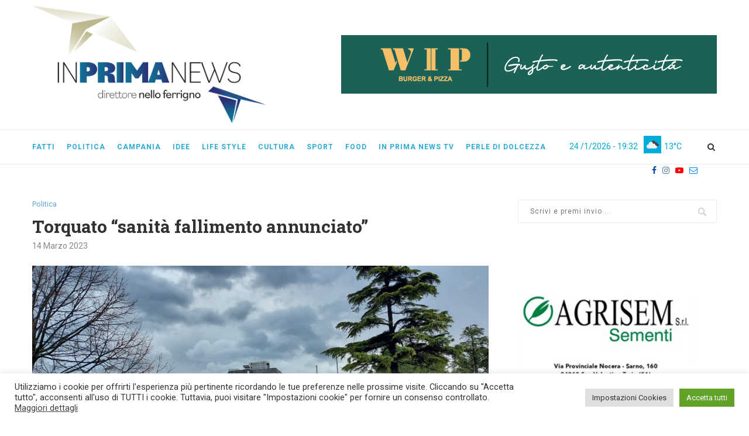

--- FILE ---
content_type: text/html; charset=UTF-8
request_url: https://www.inprimanews.it/politica/torquato-sanita-fallimento-annunciato-37825.html
body_size: 30150
content:
<!DOCTYPE html>
<html lang="it-IT">
<head>
	<meta charset="UTF-8">
	<meta http-equiv="X-UA-Compatible" content="IE=edge">
	<meta name="viewport" content="width=device-width, initial-scale=1">
	<link rel="profile" href="http://gmpg.org/xfn/11" />
			<link rel="shortcut icon" href="https://www.inprimanews.it/wp-content/uploads/2023/06/favicon_inprima.png" type="image/x-icon" />
		<link rel="apple-touch-icon" sizes="180x180" href="https://www.inprimanews.it/wp-content/uploads/2023/06/favicon_inprima.png">
		<link rel="alternate" type="application/rss+xml" title="In Prima News RSS Feed" href="https://www.inprimanews.it/feed" />
	<link rel="alternate" type="application/atom+xml" title="In Prima News Atom Feed" href="https://www.inprimanews.it/feed/atom" />
	<link rel="pingback" href="https://www.inprimanews.it/xmlrpc.php" />
	<!--[if lt IE 9]>
	<script src="https://www.inprimanews.it/wp-content/themes/soledad/js/html5.js"></script>
	<![endif]-->
	<meta name='robots' content='index, follow, max-image-preview:large, max-snippet:-1, max-video-preview:-1' />

	<!-- This site is optimized with the Yoast SEO plugin v22.6 - https://yoast.com/wordpress/plugins/seo/ -->
	<title>Torquato &quot;sanità fallimento annunciato&quot; - In Prima News</title>
	<meta name="description" content="Per l&#039;ex sindaco di Nocera Inferiore &quot;bisogna picchettare&quot; mentre i consiglieri di minoranza chiedono un consiglio comunale sulla sanità" />
	<link rel="canonical" href="https://www.inprimanews.it/politica/torquato-sanita-fallimento-annunciato-37825.html" />
	<meta property="og:locale" content="it_IT" />
	<meta property="og:type" content="article" />
	<meta property="og:title" content="Torquato &quot;sanità fallimento annunciato&quot; - In Prima News" />
	<meta property="og:description" content="Per l&#039;ex sindaco di Nocera Inferiore &quot;bisogna picchettare&quot; mentre i consiglieri di minoranza chiedono un consiglio comunale sulla sanità" />
	<meta property="og:url" content="https://www.inprimanews.it/politica/torquato-sanita-fallimento-annunciato-37825.html" />
	<meta property="og:site_name" content="In Prima News" />
	<meta property="article:published_time" content="2023-03-14T19:13:54+00:00" />
	<meta property="article:modified_time" content="2023-04-21T11:40:52+00:00" />
	<meta property="og:image" content="https://www.inprimanews.it/wp-content/uploads/2022/02/Ospedale-Umberto-I-ingresso-1.jpeg" />
	<meta property="og:image:width" content="2048" />
	<meta property="og:image:height" content="1153" />
	<meta property="og:image:type" content="image/jpeg" />
	<meta name="author" content="Redazione" />
	<meta name="twitter:card" content="summary_large_image" />
	<meta name="twitter:label1" content="Scritto da" />
	<meta name="twitter:data1" content="Redazione" />
	<meta name="twitter:label2" content="Tempo di lettura stimato" />
	<meta name="twitter:data2" content="2 minuti" />
	<script type="application/ld+json" class="yoast-schema-graph">{"@context":"https://schema.org","@graph":[{"@type":"WebPage","@id":"https://www.inprimanews.it/politica/torquato-sanita-fallimento-annunciato-37825.html","url":"https://www.inprimanews.it/politica/torquato-sanita-fallimento-annunciato-37825.html","name":"Torquato \"sanità fallimento annunciato\" - In Prima News","isPartOf":{"@id":"https://www.inprimanews.it/#website"},"primaryImageOfPage":{"@id":"https://www.inprimanews.it/politica/torquato-sanita-fallimento-annunciato-37825.html#primaryimage"},"image":{"@id":"https://www.inprimanews.it/politica/torquato-sanita-fallimento-annunciato-37825.html#primaryimage"},"thumbnailUrl":"https://www.inprimanews.it/wp-content/uploads/2022/02/Ospedale-Umberto-I-ingresso-1.jpeg","datePublished":"2023-03-14T19:13:54+00:00","dateModified":"2023-04-21T11:40:52+00:00","author":{"@id":"https://www.inprimanews.it/#/schema/person/54411e7e50b9ce0521c256a352805614"},"description":"Per l'ex sindaco di Nocera Inferiore \"bisogna picchettare\" mentre i consiglieri di minoranza chiedono un consiglio comunale sulla sanità","breadcrumb":{"@id":"https://www.inprimanews.it/politica/torquato-sanita-fallimento-annunciato-37825.html#breadcrumb"},"inLanguage":"it-IT","potentialAction":[{"@type":"ReadAction","target":["https://www.inprimanews.it/politica/torquato-sanita-fallimento-annunciato-37825.html"]}]},{"@type":"ImageObject","inLanguage":"it-IT","@id":"https://www.inprimanews.it/politica/torquato-sanita-fallimento-annunciato-37825.html#primaryimage","url":"https://www.inprimanews.it/wp-content/uploads/2022/02/Ospedale-Umberto-I-ingresso-1.jpeg","contentUrl":"https://www.inprimanews.it/wp-content/uploads/2022/02/Ospedale-Umberto-I-ingresso-1.jpeg","width":2048,"height":1153,"caption":"ospedale Nocera"},{"@type":"BreadcrumbList","@id":"https://www.inprimanews.it/politica/torquato-sanita-fallimento-annunciato-37825.html#breadcrumb","itemListElement":[{"@type":"ListItem","position":1,"name":"Home","item":"https://www.inprimanews.it/"},{"@type":"ListItem","position":2,"name":"Torquato &#8220;sanità fallimento annunciato&#8221;"}]},{"@type":"WebSite","@id":"https://www.inprimanews.it/#website","url":"https://www.inprimanews.it/","name":"In Prima News","description":"direttore Nello Ferrigno","potentialAction":[{"@type":"SearchAction","target":{"@type":"EntryPoint","urlTemplate":"https://www.inprimanews.it/?s={search_term_string}"},"query-input":"required name=search_term_string"}],"inLanguage":"it-IT"},{"@type":"Person","@id":"https://www.inprimanews.it/#/schema/person/54411e7e50b9ce0521c256a352805614","name":"Redazione","image":{"@type":"ImageObject","inLanguage":"it-IT","@id":"https://www.inprimanews.it/#/schema/person/image/","url":"https://secure.gravatar.com/avatar/8b6eef16ee7c5726aa4852f14d6d274d?s=96&r=g","contentUrl":"https://secure.gravatar.com/avatar/8b6eef16ee7c5726aa4852f14d6d274d?s=96&r=g","caption":"Redazione"},"url":"https://www.inprimanews.it/author/redazione"}]}</script>
	<!-- / Yoast SEO plugin. -->


<link rel="amphtml" href="https://www.inprimanews.it/politica/torquato-sanita-fallimento-annunciato-37825.html/amp" /><meta name="generator" content="AMP for WP 1.0.95"/><link rel='dns-prefetch' href='//fonts.googleapis.com' />
<link rel="alternate" type="application/rss+xml" title="In Prima News &raquo; Feed" href="https://www.inprimanews.it/feed" />
<link rel="alternate" type="application/rss+xml" title="In Prima News &raquo; Feed dei commenti" href="https://www.inprimanews.it/comments/feed" />
<link rel="alternate" type="application/rss+xml" title="In Prima News &raquo; Torquato &#8220;sanità fallimento annunciato&#8221; Feed dei commenti" href="https://www.inprimanews.it/politica/torquato-sanita-fallimento-annunciato-37825.html/feed" />
		<!-- This site uses the Google Analytics by MonsterInsights plugin v8.26.0 - Using Analytics tracking - https://www.monsterinsights.com/ -->
							<script src="//www.googletagmanager.com/gtag/js?id=G-30B14NDL9W"  data-cfasync="false" data-wpfc-render="false" type="text/javascript" async></script>
			<script data-cfasync="false" data-wpfc-render="false" type="text/plain" data-cli-class="cli-blocker-script"  data-cli-script-type="analytics" data-cli-block="true"  data-cli-element-position="head">
				var mi_version = '8.26.0';
				var mi_track_user = true;
				var mi_no_track_reason = '';
								var MonsterInsightsDefaultLocations = {"page_location":"https:\/\/www.inprimanews.it\/politica\/torquato-sanita-fallimento-annunciato-37825.html\/"};
				if ( typeof MonsterInsightsPrivacyGuardFilter === 'function' ) {
					var MonsterInsightsLocations = (typeof MonsterInsightsExcludeQuery === 'object') ? MonsterInsightsPrivacyGuardFilter( MonsterInsightsExcludeQuery ) : MonsterInsightsPrivacyGuardFilter( MonsterInsightsDefaultLocations );
				} else {
					var MonsterInsightsLocations = (typeof MonsterInsightsExcludeQuery === 'object') ? MonsterInsightsExcludeQuery : MonsterInsightsDefaultLocations;
				}

								var disableStrs = [
										'ga-disable-G-30B14NDL9W',
									];

				/* Function to detect opted out users */
				function __gtagTrackerIsOptedOut() {
					for (var index = 0; index < disableStrs.length; index++) {
						if (document.cookie.indexOf(disableStrs[index] + '=true') > -1) {
							return true;
						}
					}

					return false;
				}

				/* Disable tracking if the opt-out cookie exists. */
				if (__gtagTrackerIsOptedOut()) {
					for (var index = 0; index < disableStrs.length; index++) {
						window[disableStrs[index]] = true;
					}
				}

				/* Opt-out function */
				function __gtagTrackerOptout() {
					for (var index = 0; index < disableStrs.length; index++) {
						document.cookie = disableStrs[index] + '=true; expires=Thu, 31 Dec 2099 23:59:59 UTC; path=/';
						window[disableStrs[index]] = true;
					}
				}

				if ('undefined' === typeof gaOptout) {
					function gaOptout() {
						__gtagTrackerOptout();
					}
				}
								window.dataLayer = window.dataLayer || [];

				window.MonsterInsightsDualTracker = {
					helpers: {},
					trackers: {},
				};
				if (mi_track_user) {
					function __gtagDataLayer() {
						dataLayer.push(arguments);
					}

					function __gtagTracker(type, name, parameters) {
						if (!parameters) {
							parameters = {};
						}

						if (parameters.send_to) {
							__gtagDataLayer.apply(null, arguments);
							return;
						}

						if (type === 'event') {
														parameters.send_to = monsterinsights_frontend.v4_id;
							var hookName = name;
							if (typeof parameters['event_category'] !== 'undefined') {
								hookName = parameters['event_category'] + ':' + name;
							}

							if (typeof MonsterInsightsDualTracker.trackers[hookName] !== 'undefined') {
								MonsterInsightsDualTracker.trackers[hookName](parameters);
							} else {
								__gtagDataLayer('event', name, parameters);
							}
							
						} else {
							__gtagDataLayer.apply(null, arguments);
						}
					}

					__gtagTracker('js', new Date());
					__gtagTracker('set', {
						'developer_id.dZGIzZG': true,
											});
					if ( MonsterInsightsLocations.page_location ) {
						__gtagTracker('set', MonsterInsightsLocations);
					}
										__gtagTracker('config', 'G-30B14NDL9W', {"forceSSL":"true","anonymize_ip":"true","link_attribution":"true"} );
															window.gtag = __gtagTracker;										(function () {
						/* https://developers.google.com/analytics/devguides/collection/analyticsjs/ */
						/* ga and __gaTracker compatibility shim. */
						var noopfn = function () {
							return null;
						};
						var newtracker = function () {
							return new Tracker();
						};
						var Tracker = function () {
							return null;
						};
						var p = Tracker.prototype;
						p.get = noopfn;
						p.set = noopfn;
						p.send = function () {
							var args = Array.prototype.slice.call(arguments);
							args.unshift('send');
							__gaTracker.apply(null, args);
						};
						var __gaTracker = function () {
							var len = arguments.length;
							if (len === 0) {
								return;
							}
							var f = arguments[len - 1];
							if (typeof f !== 'object' || f === null || typeof f.hitCallback !== 'function') {
								if ('send' === arguments[0]) {
									var hitConverted, hitObject = false, action;
									if ('event' === arguments[1]) {
										if ('undefined' !== typeof arguments[3]) {
											hitObject = {
												'eventAction': arguments[3],
												'eventCategory': arguments[2],
												'eventLabel': arguments[4],
												'value': arguments[5] ? arguments[5] : 1,
											}
										}
									}
									if ('pageview' === arguments[1]) {
										if ('undefined' !== typeof arguments[2]) {
											hitObject = {
												'eventAction': 'page_view',
												'page_path': arguments[2],
											}
										}
									}
									if (typeof arguments[2] === 'object') {
										hitObject = arguments[2];
									}
									if (typeof arguments[5] === 'object') {
										Object.assign(hitObject, arguments[5]);
									}
									if ('undefined' !== typeof arguments[1].hitType) {
										hitObject = arguments[1];
										if ('pageview' === hitObject.hitType) {
											hitObject.eventAction = 'page_view';
										}
									}
									if (hitObject) {
										action = 'timing' === arguments[1].hitType ? 'timing_complete' : hitObject.eventAction;
										hitConverted = mapArgs(hitObject);
										__gtagTracker('event', action, hitConverted);
									}
								}
								return;
							}

							function mapArgs(args) {
								var arg, hit = {};
								var gaMap = {
									'eventCategory': 'event_category',
									'eventAction': 'event_action',
									'eventLabel': 'event_label',
									'eventValue': 'event_value',
									'nonInteraction': 'non_interaction',
									'timingCategory': 'event_category',
									'timingVar': 'name',
									'timingValue': 'value',
									'timingLabel': 'event_label',
									'page': 'page_path',
									'location': 'page_location',
									'title': 'page_title',
									'referrer' : 'page_referrer',
								};
								for (arg in args) {
																		if (!(!args.hasOwnProperty(arg) || !gaMap.hasOwnProperty(arg))) {
										hit[gaMap[arg]] = args[arg];
									} else {
										hit[arg] = args[arg];
									}
								}
								return hit;
							}

							try {
								f.hitCallback();
							} catch (ex) {
							}
						};
						__gaTracker.create = newtracker;
						__gaTracker.getByName = newtracker;
						__gaTracker.getAll = function () {
							return [];
						};
						__gaTracker.remove = noopfn;
						__gaTracker.loaded = true;
						window['__gaTracker'] = __gaTracker;
					})();
									} else {
										console.log("");
					(function () {
						function __gtagTracker() {
							return null;
						}

						window['__gtagTracker'] = __gtagTracker;
						window['gtag'] = __gtagTracker;
					})();
									}
			</script>
				<!-- / Google Analytics by MonsterInsights -->
		<script type="text/javascript">
/* <![CDATA[ */
window._wpemojiSettings = {"baseUrl":"https:\/\/s.w.org\/images\/core\/emoji\/15.0.3\/72x72\/","ext":".png","svgUrl":"https:\/\/s.w.org\/images\/core\/emoji\/15.0.3\/svg\/","svgExt":".svg","source":{"concatemoji":"https:\/\/www.inprimanews.it\/wp-includes\/js\/wp-emoji-release.min.js?ver=6.5.3"}};
/*! This file is auto-generated */
!function(i,n){var o,s,e;function c(e){try{var t={supportTests:e,timestamp:(new Date).valueOf()};sessionStorage.setItem(o,JSON.stringify(t))}catch(e){}}function p(e,t,n){e.clearRect(0,0,e.canvas.width,e.canvas.height),e.fillText(t,0,0);var t=new Uint32Array(e.getImageData(0,0,e.canvas.width,e.canvas.height).data),r=(e.clearRect(0,0,e.canvas.width,e.canvas.height),e.fillText(n,0,0),new Uint32Array(e.getImageData(0,0,e.canvas.width,e.canvas.height).data));return t.every(function(e,t){return e===r[t]})}function u(e,t,n){switch(t){case"flag":return n(e,"\ud83c\udff3\ufe0f\u200d\u26a7\ufe0f","\ud83c\udff3\ufe0f\u200b\u26a7\ufe0f")?!1:!n(e,"\ud83c\uddfa\ud83c\uddf3","\ud83c\uddfa\u200b\ud83c\uddf3")&&!n(e,"\ud83c\udff4\udb40\udc67\udb40\udc62\udb40\udc65\udb40\udc6e\udb40\udc67\udb40\udc7f","\ud83c\udff4\u200b\udb40\udc67\u200b\udb40\udc62\u200b\udb40\udc65\u200b\udb40\udc6e\u200b\udb40\udc67\u200b\udb40\udc7f");case"emoji":return!n(e,"\ud83d\udc26\u200d\u2b1b","\ud83d\udc26\u200b\u2b1b")}return!1}function f(e,t,n){var r="undefined"!=typeof WorkerGlobalScope&&self instanceof WorkerGlobalScope?new OffscreenCanvas(300,150):i.createElement("canvas"),a=r.getContext("2d",{willReadFrequently:!0}),o=(a.textBaseline="top",a.font="600 32px Arial",{});return e.forEach(function(e){o[e]=t(a,e,n)}),o}function t(e){var t=i.createElement("script");t.src=e,t.defer=!0,i.head.appendChild(t)}"undefined"!=typeof Promise&&(o="wpEmojiSettingsSupports",s=["flag","emoji"],n.supports={everything:!0,everythingExceptFlag:!0},e=new Promise(function(e){i.addEventListener("DOMContentLoaded",e,{once:!0})}),new Promise(function(t){var n=function(){try{var e=JSON.parse(sessionStorage.getItem(o));if("object"==typeof e&&"number"==typeof e.timestamp&&(new Date).valueOf()<e.timestamp+604800&&"object"==typeof e.supportTests)return e.supportTests}catch(e){}return null}();if(!n){if("undefined"!=typeof Worker&&"undefined"!=typeof OffscreenCanvas&&"undefined"!=typeof URL&&URL.createObjectURL&&"undefined"!=typeof Blob)try{var e="postMessage("+f.toString()+"("+[JSON.stringify(s),u.toString(),p.toString()].join(",")+"));",r=new Blob([e],{type:"text/javascript"}),a=new Worker(URL.createObjectURL(r),{name:"wpTestEmojiSupports"});return void(a.onmessage=function(e){c(n=e.data),a.terminate(),t(n)})}catch(e){}c(n=f(s,u,p))}t(n)}).then(function(e){for(var t in e)n.supports[t]=e[t],n.supports.everything=n.supports.everything&&n.supports[t],"flag"!==t&&(n.supports.everythingExceptFlag=n.supports.everythingExceptFlag&&n.supports[t]);n.supports.everythingExceptFlag=n.supports.everythingExceptFlag&&!n.supports.flag,n.DOMReady=!1,n.readyCallback=function(){n.DOMReady=!0}}).then(function(){return e}).then(function(){var e;n.supports.everything||(n.readyCallback(),(e=n.source||{}).concatemoji?t(e.concatemoji):e.wpemoji&&e.twemoji&&(t(e.twemoji),t(e.wpemoji)))}))}((window,document),window._wpemojiSettings);
/* ]]> */
</script>
<link rel='stylesheet' id='wp_bannerize_pro_slugwp-bannerize-admin-barmincss-css' href='https://www.inprimanews.it/wp-content/plugins/wp-bannerize-pro/public/css/wp-bannerize-admin-bar.min.css?ver=1.6.9' type='text/css' media='all' />
<link rel='stylesheet' id='wp_bannerize_pro_slugwp-bannerizemincss-css' href='https://www.inprimanews.it/wp-content/plugins/wp-bannerize-pro/public/css/wp-bannerize.min.css?ver=1.6.9' type='text/css' media='all' />
<style id='wp-emoji-styles-inline-css' type='text/css'>

	img.wp-smiley, img.emoji {
		display: inline !important;
		border: none !important;
		box-shadow: none !important;
		height: 1em !important;
		width: 1em !important;
		margin: 0 0.07em !important;
		vertical-align: -0.1em !important;
		background: none !important;
		padding: 0 !important;
	}
</style>
<link rel='stylesheet' id='wp-block-library-css' href='https://www.inprimanews.it/wp-includes/css/dist/block-library/style.min.css?ver=6.5.3' type='text/css' media='all' />
<style id='wp-block-library-theme-inline-css' type='text/css'>
.wp-block-audio figcaption{color:#555;font-size:13px;text-align:center}.is-dark-theme .wp-block-audio figcaption{color:#ffffffa6}.wp-block-audio{margin:0 0 1em}.wp-block-code{border:1px solid #ccc;border-radius:4px;font-family:Menlo,Consolas,monaco,monospace;padding:.8em 1em}.wp-block-embed figcaption{color:#555;font-size:13px;text-align:center}.is-dark-theme .wp-block-embed figcaption{color:#ffffffa6}.wp-block-embed{margin:0 0 1em}.blocks-gallery-caption{color:#555;font-size:13px;text-align:center}.is-dark-theme .blocks-gallery-caption{color:#ffffffa6}.wp-block-image figcaption{color:#555;font-size:13px;text-align:center}.is-dark-theme .wp-block-image figcaption{color:#ffffffa6}.wp-block-image{margin:0 0 1em}.wp-block-pullquote{border-bottom:4px solid;border-top:4px solid;color:currentColor;margin-bottom:1.75em}.wp-block-pullquote cite,.wp-block-pullquote footer,.wp-block-pullquote__citation{color:currentColor;font-size:.8125em;font-style:normal;text-transform:uppercase}.wp-block-quote{border-left:.25em solid;margin:0 0 1.75em;padding-left:1em}.wp-block-quote cite,.wp-block-quote footer{color:currentColor;font-size:.8125em;font-style:normal;position:relative}.wp-block-quote.has-text-align-right{border-left:none;border-right:.25em solid;padding-left:0;padding-right:1em}.wp-block-quote.has-text-align-center{border:none;padding-left:0}.wp-block-quote.is-large,.wp-block-quote.is-style-large,.wp-block-quote.is-style-plain{border:none}.wp-block-search .wp-block-search__label{font-weight:700}.wp-block-search__button{border:1px solid #ccc;padding:.375em .625em}:where(.wp-block-group.has-background){padding:1.25em 2.375em}.wp-block-separator.has-css-opacity{opacity:.4}.wp-block-separator{border:none;border-bottom:2px solid;margin-left:auto;margin-right:auto}.wp-block-separator.has-alpha-channel-opacity{opacity:1}.wp-block-separator:not(.is-style-wide):not(.is-style-dots){width:100px}.wp-block-separator.has-background:not(.is-style-dots){border-bottom:none;height:1px}.wp-block-separator.has-background:not(.is-style-wide):not(.is-style-dots){height:2px}.wp-block-table{margin:0 0 1em}.wp-block-table td,.wp-block-table th{word-break:normal}.wp-block-table figcaption{color:#555;font-size:13px;text-align:center}.is-dark-theme .wp-block-table figcaption{color:#ffffffa6}.wp-block-video figcaption{color:#555;font-size:13px;text-align:center}.is-dark-theme .wp-block-video figcaption{color:#ffffffa6}.wp-block-video{margin:0 0 1em}.wp-block-template-part.has-background{margin-bottom:0;margin-top:0;padding:1.25em 2.375em}
</style>
<style id='classic-theme-styles-inline-css' type='text/css'>
/*! This file is auto-generated */
.wp-block-button__link{color:#fff;background-color:#32373c;border-radius:9999px;box-shadow:none;text-decoration:none;padding:calc(.667em + 2px) calc(1.333em + 2px);font-size:1.125em}.wp-block-file__button{background:#32373c;color:#fff;text-decoration:none}
</style>
<style id='global-styles-inline-css' type='text/css'>
body{--wp--preset--color--black: #000000;--wp--preset--color--cyan-bluish-gray: #abb8c3;--wp--preset--color--white: #ffffff;--wp--preset--color--pale-pink: #f78da7;--wp--preset--color--vivid-red: #cf2e2e;--wp--preset--color--luminous-vivid-orange: #ff6900;--wp--preset--color--luminous-vivid-amber: #fcb900;--wp--preset--color--light-green-cyan: #7bdcb5;--wp--preset--color--vivid-green-cyan: #00d084;--wp--preset--color--pale-cyan-blue: #8ed1fc;--wp--preset--color--vivid-cyan-blue: #0693e3;--wp--preset--color--vivid-purple: #9b51e0;--wp--preset--gradient--vivid-cyan-blue-to-vivid-purple: linear-gradient(135deg,rgba(6,147,227,1) 0%,rgb(155,81,224) 100%);--wp--preset--gradient--light-green-cyan-to-vivid-green-cyan: linear-gradient(135deg,rgb(122,220,180) 0%,rgb(0,208,130) 100%);--wp--preset--gradient--luminous-vivid-amber-to-luminous-vivid-orange: linear-gradient(135deg,rgba(252,185,0,1) 0%,rgba(255,105,0,1) 100%);--wp--preset--gradient--luminous-vivid-orange-to-vivid-red: linear-gradient(135deg,rgba(255,105,0,1) 0%,rgb(207,46,46) 100%);--wp--preset--gradient--very-light-gray-to-cyan-bluish-gray: linear-gradient(135deg,rgb(238,238,238) 0%,rgb(169,184,195) 100%);--wp--preset--gradient--cool-to-warm-spectrum: linear-gradient(135deg,rgb(74,234,220) 0%,rgb(151,120,209) 20%,rgb(207,42,186) 40%,rgb(238,44,130) 60%,rgb(251,105,98) 80%,rgb(254,248,76) 100%);--wp--preset--gradient--blush-light-purple: linear-gradient(135deg,rgb(255,206,236) 0%,rgb(152,150,240) 100%);--wp--preset--gradient--blush-bordeaux: linear-gradient(135deg,rgb(254,205,165) 0%,rgb(254,45,45) 50%,rgb(107,0,62) 100%);--wp--preset--gradient--luminous-dusk: linear-gradient(135deg,rgb(255,203,112) 0%,rgb(199,81,192) 50%,rgb(65,88,208) 100%);--wp--preset--gradient--pale-ocean: linear-gradient(135deg,rgb(255,245,203) 0%,rgb(182,227,212) 50%,rgb(51,167,181) 100%);--wp--preset--gradient--electric-grass: linear-gradient(135deg,rgb(202,248,128) 0%,rgb(113,206,126) 100%);--wp--preset--gradient--midnight: linear-gradient(135deg,rgb(2,3,129) 0%,rgb(40,116,252) 100%);--wp--preset--font-size--small: 12px;--wp--preset--font-size--medium: 20px;--wp--preset--font-size--large: 32px;--wp--preset--font-size--x-large: 42px;--wp--preset--font-size--normal: 14px;--wp--preset--font-size--huge: 42px;--wp--preset--spacing--20: 0.44rem;--wp--preset--spacing--30: 0.67rem;--wp--preset--spacing--40: 1rem;--wp--preset--spacing--50: 1.5rem;--wp--preset--spacing--60: 2.25rem;--wp--preset--spacing--70: 3.38rem;--wp--preset--spacing--80: 5.06rem;--wp--preset--shadow--natural: 6px 6px 9px rgba(0, 0, 0, 0.2);--wp--preset--shadow--deep: 12px 12px 50px rgba(0, 0, 0, 0.4);--wp--preset--shadow--sharp: 6px 6px 0px rgba(0, 0, 0, 0.2);--wp--preset--shadow--outlined: 6px 6px 0px -3px rgba(255, 255, 255, 1), 6px 6px rgba(0, 0, 0, 1);--wp--preset--shadow--crisp: 6px 6px 0px rgba(0, 0, 0, 1);}:where(.is-layout-flex){gap: 0.5em;}:where(.is-layout-grid){gap: 0.5em;}body .is-layout-flex{display: flex;}body .is-layout-flex{flex-wrap: wrap;align-items: center;}body .is-layout-flex > *{margin: 0;}body .is-layout-grid{display: grid;}body .is-layout-grid > *{margin: 0;}:where(.wp-block-columns.is-layout-flex){gap: 2em;}:where(.wp-block-columns.is-layout-grid){gap: 2em;}:where(.wp-block-post-template.is-layout-flex){gap: 1.25em;}:where(.wp-block-post-template.is-layout-grid){gap: 1.25em;}.has-black-color{color: var(--wp--preset--color--black) !important;}.has-cyan-bluish-gray-color{color: var(--wp--preset--color--cyan-bluish-gray) !important;}.has-white-color{color: var(--wp--preset--color--white) !important;}.has-pale-pink-color{color: var(--wp--preset--color--pale-pink) !important;}.has-vivid-red-color{color: var(--wp--preset--color--vivid-red) !important;}.has-luminous-vivid-orange-color{color: var(--wp--preset--color--luminous-vivid-orange) !important;}.has-luminous-vivid-amber-color{color: var(--wp--preset--color--luminous-vivid-amber) !important;}.has-light-green-cyan-color{color: var(--wp--preset--color--light-green-cyan) !important;}.has-vivid-green-cyan-color{color: var(--wp--preset--color--vivid-green-cyan) !important;}.has-pale-cyan-blue-color{color: var(--wp--preset--color--pale-cyan-blue) !important;}.has-vivid-cyan-blue-color{color: var(--wp--preset--color--vivid-cyan-blue) !important;}.has-vivid-purple-color{color: var(--wp--preset--color--vivid-purple) !important;}.has-black-background-color{background-color: var(--wp--preset--color--black) !important;}.has-cyan-bluish-gray-background-color{background-color: var(--wp--preset--color--cyan-bluish-gray) !important;}.has-white-background-color{background-color: var(--wp--preset--color--white) !important;}.has-pale-pink-background-color{background-color: var(--wp--preset--color--pale-pink) !important;}.has-vivid-red-background-color{background-color: var(--wp--preset--color--vivid-red) !important;}.has-luminous-vivid-orange-background-color{background-color: var(--wp--preset--color--luminous-vivid-orange) !important;}.has-luminous-vivid-amber-background-color{background-color: var(--wp--preset--color--luminous-vivid-amber) !important;}.has-light-green-cyan-background-color{background-color: var(--wp--preset--color--light-green-cyan) !important;}.has-vivid-green-cyan-background-color{background-color: var(--wp--preset--color--vivid-green-cyan) !important;}.has-pale-cyan-blue-background-color{background-color: var(--wp--preset--color--pale-cyan-blue) !important;}.has-vivid-cyan-blue-background-color{background-color: var(--wp--preset--color--vivid-cyan-blue) !important;}.has-vivid-purple-background-color{background-color: var(--wp--preset--color--vivid-purple) !important;}.has-black-border-color{border-color: var(--wp--preset--color--black) !important;}.has-cyan-bluish-gray-border-color{border-color: var(--wp--preset--color--cyan-bluish-gray) !important;}.has-white-border-color{border-color: var(--wp--preset--color--white) !important;}.has-pale-pink-border-color{border-color: var(--wp--preset--color--pale-pink) !important;}.has-vivid-red-border-color{border-color: var(--wp--preset--color--vivid-red) !important;}.has-luminous-vivid-orange-border-color{border-color: var(--wp--preset--color--luminous-vivid-orange) !important;}.has-luminous-vivid-amber-border-color{border-color: var(--wp--preset--color--luminous-vivid-amber) !important;}.has-light-green-cyan-border-color{border-color: var(--wp--preset--color--light-green-cyan) !important;}.has-vivid-green-cyan-border-color{border-color: var(--wp--preset--color--vivid-green-cyan) !important;}.has-pale-cyan-blue-border-color{border-color: var(--wp--preset--color--pale-cyan-blue) !important;}.has-vivid-cyan-blue-border-color{border-color: var(--wp--preset--color--vivid-cyan-blue) !important;}.has-vivid-purple-border-color{border-color: var(--wp--preset--color--vivid-purple) !important;}.has-vivid-cyan-blue-to-vivid-purple-gradient-background{background: var(--wp--preset--gradient--vivid-cyan-blue-to-vivid-purple) !important;}.has-light-green-cyan-to-vivid-green-cyan-gradient-background{background: var(--wp--preset--gradient--light-green-cyan-to-vivid-green-cyan) !important;}.has-luminous-vivid-amber-to-luminous-vivid-orange-gradient-background{background: var(--wp--preset--gradient--luminous-vivid-amber-to-luminous-vivid-orange) !important;}.has-luminous-vivid-orange-to-vivid-red-gradient-background{background: var(--wp--preset--gradient--luminous-vivid-orange-to-vivid-red) !important;}.has-very-light-gray-to-cyan-bluish-gray-gradient-background{background: var(--wp--preset--gradient--very-light-gray-to-cyan-bluish-gray) !important;}.has-cool-to-warm-spectrum-gradient-background{background: var(--wp--preset--gradient--cool-to-warm-spectrum) !important;}.has-blush-light-purple-gradient-background{background: var(--wp--preset--gradient--blush-light-purple) !important;}.has-blush-bordeaux-gradient-background{background: var(--wp--preset--gradient--blush-bordeaux) !important;}.has-luminous-dusk-gradient-background{background: var(--wp--preset--gradient--luminous-dusk) !important;}.has-pale-ocean-gradient-background{background: var(--wp--preset--gradient--pale-ocean) !important;}.has-electric-grass-gradient-background{background: var(--wp--preset--gradient--electric-grass) !important;}.has-midnight-gradient-background{background: var(--wp--preset--gradient--midnight) !important;}.has-small-font-size{font-size: var(--wp--preset--font-size--small) !important;}.has-medium-font-size{font-size: var(--wp--preset--font-size--medium) !important;}.has-large-font-size{font-size: var(--wp--preset--font-size--large) !important;}.has-x-large-font-size{font-size: var(--wp--preset--font-size--x-large) !important;}
.wp-block-navigation a:where(:not(.wp-element-button)){color: inherit;}
:where(.wp-block-post-template.is-layout-flex){gap: 1.25em;}:where(.wp-block-post-template.is-layout-grid){gap: 1.25em;}
:where(.wp-block-columns.is-layout-flex){gap: 2em;}:where(.wp-block-columns.is-layout-grid){gap: 2em;}
.wp-block-pullquote{font-size: 1.5em;line-height: 1.6;}
</style>
<link rel='stylesheet' id='contact-form-7-css' href='https://www.inprimanews.it/wp-content/plugins/contact-form-7/includes/css/styles.css?ver=5.9.4' type='text/css' media='all' />
<link rel='stylesheet' id='cookie-law-info-css' href='https://www.inprimanews.it/wp-content/plugins/cookie-law-info/public/css/cookie-law-info-public.css?ver=100.2.1.2' type='text/css' media='all' />
<link rel='stylesheet' id='cookie-law-info-gdpr-css' href='https://www.inprimanews.it/wp-content/plugins/cookie-law-info/public/css/cookie-law-info-gdpr.css?ver=100.2.1.2' type='text/css' media='all' />
<link rel='stylesheet' id='penci-fonts-css' href='//fonts.googleapis.com/css?family=PT+Serif%3A300%2C300italic%2C400%2C400italic%2C500%2C500italic%2C700%2C700italic%2C800%2C800italic%7CPlayfair+Display+SC%3A300%2C300italic%2C400%2C400italic%2C500%2C500italic%2C700%2C700italic%2C800%2C800italic%7CMontserrat%3A300%2C300italic%2C400%2C400italic%2C500%2C500italic%2C700%2C700italic%2C800%2C800italic%7CRoboto+Slab%3A300%2C300italic%2C400%2C400italic%2C500%2C500italic%2C700%2C700italic%2C800%2C800italic%7CRoboto%3A300%2C300italic%2C400%2C400italic%2C500%2C500italic%2C700%2C700italic%2C800%2C800italic%26subset%3Dcyrillic%2Ccyrillic-ext%2Cgreek%2Cgreek-ext%2Clatin-ext&#038;ver=1.0' type='text/css' media='all' />
<link rel='stylesheet' id='penci_style-css' href='https://www.inprimanews.it/wp-content/themes/soledad/style.css?ver=6.3.1' type='text/css' media='all' />
<script type="text/javascript" src="https://www.inprimanews.it/wp-includes/js/jquery/jquery.min.js?ver=3.7.1" id="jquery-core-js"></script>
<script type="text/javascript" src="https://www.inprimanews.it/wp-includes/js/jquery/jquery-migrate.min.js?ver=3.4.1" id="jquery-migrate-js"></script>
<script type="text/plain" data-cli-class="cli-blocker-script"  data-cli-script-type="analytics" data-cli-block="true"  data-cli-element-position="head" src="https://www.inprimanews.it/wp-content/plugins/google-analytics-for-wordpress/assets/js/frontend-gtag.min.js?ver=8.26.0" id="monsterinsights-frontend-script-js"></script>
<script data-cfasync="false" data-wpfc-render="false" type="text/javascript" id='monsterinsights-frontend-script-js-extra'>/* <![CDATA[ */
var monsterinsights_frontend = {"js_events_tracking":"true","download_extensions":"doc,pdf,ppt,zip,xls,docx,pptx,xlsx","inbound_paths":"[{\"path\":\"\\\/go\\\/\",\"label\":\"affiliate\"},{\"path\":\"\\\/recommend\\\/\",\"label\":\"affiliate\"}]","home_url":"https:\/\/www.inprimanews.it","hash_tracking":"false","v4_id":"G-30B14NDL9W"};/* ]]> */
</script>
<script type="text/javascript" id="cookie-law-info-js-extra">
/* <![CDATA[ */
var Cli_Data = {"nn_cookie_ids":[],"cookielist":[],"non_necessary_cookies":[],"ccpaEnabled":"","ccpaRegionBased":"","ccpaBarEnabled":"","strictlyEnabled":["necessary","obligatoire"],"ccpaType":"gdpr","js_blocking":"1","custom_integration":"","triggerDomRefresh":"","secure_cookies":""};
var cli_cookiebar_settings = {"animate_speed_hide":"500","animate_speed_show":"500","background":"#FFF","border":"#b1a6a6c2","border_on":"","button_1_button_colour":"#61a229","button_1_button_hover":"#4e8221","button_1_link_colour":"#fff","button_1_as_button":"1","button_1_new_win":"","button_2_button_colour":"#333","button_2_button_hover":"#292929","button_2_link_colour":"#444","button_2_as_button":"","button_2_hidebar":"","button_3_button_colour":"#dedfe0","button_3_button_hover":"#b2b2b3","button_3_link_colour":"#333333","button_3_as_button":"1","button_3_new_win":"","button_4_button_colour":"#dedfe0","button_4_button_hover":"#b2b2b3","button_4_link_colour":"#333333","button_4_as_button":"1","button_7_button_colour":"#61a229","button_7_button_hover":"#4e8221","button_7_link_colour":"#fff","button_7_as_button":"1","button_7_new_win":"","font_family":"inherit","header_fix":"","notify_animate_hide":"1","notify_animate_show":"","notify_div_id":"#cookie-law-info-bar","notify_position_horizontal":"right","notify_position_vertical":"bottom","scroll_close":"","scroll_close_reload":"","accept_close_reload":"","reject_close_reload":"","showagain_tab":"1","showagain_background":"#fff","showagain_border":"#000","showagain_div_id":"#cookie-law-info-again","showagain_x_position":"100px","text":"#333333","show_once_yn":"","show_once":"10000","logging_on":"","as_popup":"","popup_overlay":"1","bar_heading_text":"","cookie_bar_as":"banner","popup_showagain_position":"bottom-right","widget_position":"left"};
var log_object = {"ajax_url":"https:\/\/www.inprimanews.it\/wp-admin\/admin-ajax.php"};
/* ]]> */
</script>
<script type="text/javascript" src="https://www.inprimanews.it/wp-content/plugins/cookie-law-info/public/js/cookie-law-info-public.js?ver=100.2.1.2" id="cookie-law-info-js"></script>
<script type="text/javascript" id="sfpp-fb-root-js-extra">
/* <![CDATA[ */
var sfpp_script_vars = {"language":"it_IT","appId":"297186066963865"};
/* ]]> */
</script>
<script type="text/javascript" async="async" src="https://www.inprimanews.it/wp-content/plugins/simple-facebook-twitter-widget/js/simple-facebook-page-root.js?ver=1.7.0" id="sfpp-fb-root-js"></script>
<link rel="https://api.w.org/" href="https://www.inprimanews.it/wp-json/" /><link rel="alternate" type="application/json" href="https://www.inprimanews.it/wp-json/wp/v2/posts/37825" /><link rel="EditURI" type="application/rsd+xml" title="RSD" href="https://www.inprimanews.it/xmlrpc.php?rsd" />
<meta name="generator" content="WordPress 6.5.3" />
<link rel='shortlink' href='https://www.inprimanews.it/?p=37825' />
<link rel="alternate" type="application/json+oembed" href="https://www.inprimanews.it/wp-json/oembed/1.0/embed?url=https%3A%2F%2Fwww.inprimanews.it%2Fpolitica%2Ftorquato-sanita-fallimento-annunciato-37825.html" />
<link rel="alternate" type="text/xml+oembed" href="https://www.inprimanews.it/wp-json/oembed/1.0/embed?url=https%3A%2F%2Fwww.inprimanews.it%2Fpolitica%2Ftorquato-sanita-fallimento-annunciato-37825.html&#038;format=xml" />
    <style type="text/css">
				h1, h2, h3, h4, h5, h6, h2.penci-heading-video, #navigation .menu li a, .penci-photo-2-effect figcaption h2, .headline-title, a.penci-topbar-post-title, #sidebar-nav .menu li a, .penci-slider .pencislider-container .pencislider-content .pencislider-title, .penci-slider
		.pencislider-container .pencislider-content .pencislider-button,
		.author-quote span, .penci-more-link a.more-link, .penci-post-share-box .dt-share, .post-share a .dt-share, .author-content h5, .post-pagination h5, .post-box-title, .penci-countdown .countdown-amount, .penci-countdown .countdown-period, .penci-pagination a, .penci-pagination .disable-url, ul.footer-socials li a span,
		.widget input[type="submit"], .widget button[type="submit"], .penci-sidebar-content .widget-title, #respond h3.comment-reply-title span, .widget-social.show-text a span, .footer-widget-wrapper .widget .widget-title,
		.container.penci-breadcrumb span, .container.penci-breadcrumb span a, .penci-container-inside.penci-breadcrumb span, .penci-container-inside.penci-breadcrumb span a, .container.penci-breadcrumb span, .container.penci-breadcrumb span a, .error-404 .go-back-home a, .post-entry .penci-portfolio-filter ul li a, .penci-portfolio-filter ul li a, .portfolio-overlay-content .portfolio-short .portfolio-title a, .home-featured-cat-content .magcat-detail h3 a, .post-entry blockquote cite,
		.post-entry blockquote .author, .tags-share-box.hide-tags.page-share .share-title, .widget ul.side-newsfeed li .side-item .side-item-text h4 a, .thecomment .comment-text span.author, .thecomment .comment-text span.author a, .post-comments span.reply a, #respond h3, #respond label, .wpcf7 label, #respond #submit, .wpcf7 input[type="submit"], .widget_wysija input[type="submit"], .archive-box span,
		.archive-box h1, .gallery .gallery-caption, .contact-form input[type=submit], ul.penci-topbar-menu > li a, div.penci-topbar-menu > ul > li a, .featured-style-29 .penci-featured-slider-button a, .pencislider-container .pencislider-content .pencislider-title, .pencislider-container
		.pencislider-content .pencislider-button, ul.homepage-featured-boxes .penci-fea-in.boxes-style-3 h4 span span, .pencislider-container .pencislider-content .pencislider-button, .woocommerce div.product .woocommerce-tabs .panel #respond .comment-reply-title, .penci-recipe-index-wrap .penci-index-more-link a, .penci-menu-hbg .menu li a, #sidebar-nav .menu li a, .penci-readmore-btn.penci-btn-make-button a, 
		.bos_searchbox_widget_class #flexi_searchbox h1, .bos_searchbox_widget_class #flexi_searchbox h2, .bos_searchbox_widget_class #flexi_searchbox h3, .bos_searchbox_widget_class #flexi_searchbox h4,
		.bos_searchbox_widget_class #flexi_searchbox #b_searchboxInc .b_submitButton_wrapper .b_submitButton:hover, .bos_searchbox_widget_class #flexi_searchbox #b_searchboxInc .b_submitButton_wrapper .b_submitButton,
		.penci-featured-cat-seemore.penci-btn-make-button a, .penci-menu-hbg-inner .penci-hbg_sitetitle { font-family: 'Roboto Slab', serif; font-weight: normal; }
		.featured-style-29 .penci-featured-slider-button a, #bbpress-forums #bbp-search-form .button{ font-weight: bold; }
						body, textarea, #respond textarea, .widget input[type="text"], .widget input[type="email"], .widget input[type="date"], .widget input[type="number"], .wpcf7 textarea, .mc4wp-form input, #respond input, .wpcf7 input, #searchform input.search-input, ul.homepage-featured-boxes .penci-fea-in
		h4, .widget.widget_categories ul li span.category-item-count, .about-widget .about-me-heading, .widget ul.side-newsfeed li .side-item .side-item-text .side-item-meta { font-family: 'Roboto', sans-serif; }
		p { line-height: 1.8; }
								#navigation .menu li a, .penci-menu-hbg .menu li a, #sidebar-nav .menu li a { font-family: 'Roboto', sans-serif; font-weight: normal; }
				.penci-hide-tagupdated{ display: none !important; }
												h1, h2, h3, h4, h5, h6, #sidebar-nav .menu li a, #navigation .menu li a, a.penci-topbar-post-title, .penci-slider .pencislider-container .pencislider-content .pencislider-title, .penci-slider .pencislider-container .pencislider-content .pencislider-button,
		.headline-title, .author-quote span, .penci-more-link a.more-link, .author-content h5, .post-pagination h5, .post-box-title, .penci-countdown .countdown-amount, .penci-countdown .countdown-period, .penci-pagination a, .penci-pagination .disable-url, ul.footer-socials li a span,
		.penci-sidebar-content .widget-title, #respond h3.comment-reply-title span, .widget-social.show-text a span, .footer-widget-wrapper .widget .widget-title, .error-404 .go-back-home a, .home-featured-cat-content .magcat-detail h3 a, .post-entry blockquote cite, .pencislider-container .pencislider-content .pencislider-title, .pencislider-container
		.pencislider-content .pencislider-button, .post-entry blockquote .author, .tags-share-box.hide-tags.page-share .share-title, .widget ul.side-newsfeed li .side-item .side-item-text h4 a, .thecomment .comment-text span.author, .thecomment .comment-text span.author a, #respond h3, #respond label, .wpcf7 label, #respond #submit, .wpcf7 input[type="submit"], .widget_wysija input[type="submit"], .archive-box span,
		.archive-box h1, .gallery .gallery-caption, .widget input[type="submit"], .widget button[type="submit"], .contact-form input[type=submit], ul.penci-topbar-menu > li a, div.penci-topbar-menu > ul > li a, .penci-recipe-index-wrap .penci-index-more-link a, #bbpress-forums #bbp-search-form .button, .penci-menu-hbg .menu li a, #sidebar-nav .menu li a, .penci-readmore-btn.penci-btn-make-button a, .penci-featured-cat-seemore.penci-btn-make-button a, .penci-menu-hbg-inner .penci-hbg_sitetitle { font-weight: 700; }
								.featured-area .penci-image-holder, .featured-area .penci-slider4-overlay, .featured-area .penci-slide-overlay .overlay-link, .featured-style-29 .featured-slider-overlay, .penci-slider38-overlay{ border-radius: ; -webkit-border-radius: ; }
		.penci-featured-content-right:before{ border-top-right-radius: ; border-bottom-right-radius: ; }
		.penci-flat-overlay .penci-slide-overlay .penci-mag-featured-content:before{ border-bottom-left-radius: ; border-bottom-right-radius: ; }
						.container-single .post-image{ border-radius: ; -webkit-border-radius: ; }
						.penci-mega-thumbnail .penci-image-holder{ border-radius: ; -webkit-border-radius: ; }
						#navigation .menu li a, .penci-menu-hbg .menu li a, #sidebar-nav .menu li a { font-weight: bold; }
																#header .inner-header .container { padding:10px 0; }
						#logo a { max-width:400px; }
		@media only screen and (max-width: 960px) and (min-width: 768px){ #logo img{ max-width: 100%; } }
																.widget ul li, .grid-mixed, .penci-post-box-meta, .penci-pagination.penci-ajax-more a.penci-ajax-more-button, .widget-social a i, .penci-home-popular-posts, .header-header-1.has-bottom-line, .header-header-4.has-bottom-line, .header-header-7.has-bottom-line, .container-single .post-entry .post-tags a, .tags-share-box, .post-author, .post-pagination, .post-related, .post-comments .post-title-box, .comments .comment, #respond textarea, .wpcf7 textarea, #respond input, .wpcf7 input, .widget_wysija input, #respond h3, #searchform input.search-input, .post-password-form input[type="text"], .post-password-form input[type="email"], .post-password-form input[type="password"], .post-password-form input[type="number"], .penci-recipe, .penci-recipe-heading, .penci-recipe-ingredients, .penci-recipe-notes, .penci-pagination ul.page-numbers li span, .penci-pagination ul.page-numbers li a, #comments_pagination span, #comments_pagination a, body.author .post-author, .tags-share-box.hide-tags.page-share, .penci-grid li.list-post, .penci-grid li.list-boxed-post-2 .content-boxed-2, .home-featured-cat-content .mag-post-box, .home-featured-cat-content.style-2 .mag-post-box.first-post, .home-featured-cat-content.style-10 .mag-post-box.first-post, .widget select, .widget ul ul, .widget input[type="text"], .widget input[type="email"], .widget input[type="date"], .widget input[type="number"], .widget input[type="search"], .widget .tagcloud a, #wp-calendar tbody td, .woocommerce div.product .entry-summary div[itemprop="description"] td, .woocommerce div.product .entry-summary div[itemprop="description"] th, .woocommerce div.product .woocommerce-tabs #tab-description td, .woocommerce div.product .woocommerce-tabs #tab-description th, .woocommerce-product-details__short-description td, th, .woocommerce ul.cart_list li, .woocommerce ul.product_list_widget li, .woocommerce .widget_shopping_cart .total, .woocommerce.widget_shopping_cart .total, .woocommerce .woocommerce-product-search input[type="search"], .woocommerce nav.woocommerce-pagination ul li a, .woocommerce nav.woocommerce-pagination ul li span, .woocommerce div.product .product_meta, .woocommerce div.product .woocommerce-tabs ul.tabs, .woocommerce div.product .related > h2, .woocommerce div.product .upsells > h2, .woocommerce #reviews #comments ol.commentlist li .comment-text, .woocommerce table.shop_table td, .post-entry td, .post-entry th, #add_payment_method .cart-collaterals .cart_totals tr td, #add_payment_method .cart-collaterals .cart_totals tr th, .woocommerce-cart .cart-collaterals .cart_totals tr td, .woocommerce-cart .cart-collaterals .cart_totals tr th, .woocommerce-checkout .cart-collaterals .cart_totals tr td, .woocommerce-checkout .cart-collaterals .cart_totals tr th, .woocommerce-cart .cart-collaterals .cart_totals table, .woocommerce-cart table.cart td.actions .coupon .input-text, .woocommerce table.shop_table a.remove, .woocommerce form .form-row .input-text, .woocommerce-page form .form-row .input-text, .woocommerce .woocommerce-error, .woocommerce .woocommerce-info, .woocommerce .woocommerce-message, .woocommerce form.checkout_coupon, .woocommerce form.login, .woocommerce form.register, .woocommerce form.checkout table.shop_table, .woocommerce-checkout #payment ul.payment_methods, .post-entry table, .wrapper-penci-review, .penci-review-container.penci-review-count, #penci-demobar .style-toggle, #widget-area, .post-entry hr, .wpb_text_column hr, #buddypress .dir-search input[type=search], #buddypress .dir-search input[type=text], #buddypress .groups-members-search input[type=search], #buddypress .groups-members-search input[type=text], #buddypress ul.item-list, #buddypress .profile[role=main], #buddypress select, #buddypress div.pagination .pagination-links span, #buddypress div.pagination .pagination-links a, #buddypress div.pagination .pag-count, #buddypress div.pagination .pagination-links a:hover, #buddypress ul.item-list li, #buddypress table.forum tr td.label, #buddypress table.messages-notices tr td.label, #buddypress table.notifications tr td.label, #buddypress table.notifications-settings tr td.label, #buddypress table.profile-fields tr td.label, #buddypress table.wp-profile-fields tr td.label, #buddypress table.profile-fields:last-child, #buddypress form#whats-new-form textarea, #buddypress .standard-form input[type=text], #buddypress .standard-form input[type=color], #buddypress .standard-form input[type=date], #buddypress .standard-form input[type=datetime], #buddypress .standard-form input[type=datetime-local], #buddypress .standard-form input[type=email], #buddypress .standard-form input[type=month], #buddypress .standard-form input[type=number], #buddypress .standard-form input[type=range], #buddypress .standard-form input[type=search], #buddypress .standard-form input[type=password], #buddypress .standard-form input[type=tel], #buddypress .standard-form input[type=time], #buddypress .standard-form input[type=url], #buddypress .standard-form input[type=week], .bp-avatar-nav ul, .bp-avatar-nav ul.avatar-nav-items li.current, #bbpress-forums li.bbp-body ul.forum, #bbpress-forums li.bbp-body ul.topic, #bbpress-forums li.bbp-footer, .bbp-pagination-links a, .bbp-pagination-links span.current, .wrapper-boxed .bbp-pagination-links a:hover, .wrapper-boxed .bbp-pagination-links span.current, #buddypress .standard-form select, #buddypress .standard-form input[type=password], #buddypress .activity-list li.load-more a, #buddypress .activity-list li.load-newest a, #buddypress ul.button-nav li a, #buddypress div.generic-button a, #buddypress .comment-reply-link, #bbpress-forums div.bbp-template-notice.info, #bbpress-forums #bbp-search-form #bbp_search, #bbpress-forums .bbp-forums-list, #bbpress-forums #bbp_topic_title, #bbpress-forums #bbp_topic_tags, #bbpress-forums .wp-editor-container, .widget_display_stats dd, .widget_display_stats dt, div.bbp-forum-header, div.bbp-topic-header, div.bbp-reply-header, .widget input[type="text"], .widget input[type="email"], .widget input[type="date"], .widget input[type="number"], .widget input[type="search"], .widget input[type="password"], blockquote.wp-block-quote, .post-entry blockquote.wp-block-quote, .wp-block-quote:not(.is-large):not(.is-style-large), .post-entry pre, .wp-block-pullquote:not(.is-style-solid-color), .post-entry hr.wp-block-separator, .wp-block-separator, .wp-block-latest-posts, .wp-block-yoast-how-to-block ol.schema-how-to-steps, .wp-block-yoast-how-to-block ol.schema-how-to-steps li, .wp-block-yoast-faq-block .schema-faq-section{ border-color: #eeeeee; }
		.penci-recipe-index-wrap h4.recipe-index-heading > span:before, .penci-recipe-index-wrap h4.recipe-index-heading > span:after{ border-color: #eeeeee; opacity: 1; }
		.tags-share-box .single-comment-o:after, .post-share a.penci-post-like:after{ background-color: #eeeeee; }
		.penci-grid .list-post.list-boxed-post{ border-color: #eeeeee !important; }
		.penci-post-box-meta.penci-post-box-grid:before, .woocommerce .widget_price_filter .ui-slider .ui-slider-range{ background-color: #eeeeee; }
		.penci-pagination.penci-ajax-more a.penci-ajax-more-button.loading-posts{ border-color: #eeeeee !important; }
		.penci-vernav-enable .penci-menu-hbg{ box-shadow: none; -webkit-box-shadow: none; -moz-box-shadow: none; }
		.penci-vernav-enable.penci-vernav-poleft .penci-menu-hbg{ border-right: 1px solid #eeeeee; }
		.penci-vernav-enable.penci-vernav-poright .penci-menu-hbg{ border-left: 1px solid #eeeeee; }
				
				.penci-menuhbg-toggle:hover .lines-button:after, .penci-menuhbg-toggle:hover .penci-lines:before, .penci-menuhbg-toggle:hover .penci-lines:after{ background: #2baad7; }
		a, .post-entry .penci-portfolio-filter ul li a:hover, .penci-portfolio-filter ul li a:hover, .penci-portfolio-filter ul li.active a, .post-entry .penci-portfolio-filter ul li.active a, .penci-countdown .countdown-amount, .archive-box h1, .post-entry a, .container.penci-breadcrumb span a:hover, .post-entry blockquote:before, .post-entry blockquote cite, .post-entry blockquote .author, .wpb_text_column blockquote:before, .wpb_text_column blockquote cite, .wpb_text_column blockquote .author, .penci-pagination a:hover, ul.penci-topbar-menu > li a:hover, div.penci-topbar-menu > ul > li a:hover, .penci-recipe-heading a.penci-recipe-print, .main-nav-social a:hover, .widget-social .remove-circle a:hover i, .penci-recipe-index .cat > a.penci-cat-name, #bbpress-forums li.bbp-body ul.forum li.bbp-forum-info a:hover, #bbpress-forums li.bbp-body ul.topic li.bbp-topic-title a:hover, #bbpress-forums li.bbp-body ul.forum li.bbp-forum-info .bbp-forum-content a, #bbpress-forums li.bbp-body ul.topic p.bbp-topic-meta a, #bbpress-forums .bbp-breadcrumb a:hover, #bbpress-forums .bbp-forum-freshness a:hover, #bbpress-forums .bbp-topic-freshness a:hover, #buddypress ul.item-list li div.item-title a, #buddypress ul.item-list li h4 a, #buddypress .activity-header a:first-child, #buddypress .comment-meta a:first-child, #buddypress .acomment-meta a:first-child, div.bbp-template-notice a:hover, .penci-menu-hbg .menu li a .indicator:hover, .penci-menu-hbg .menu li a:hover, #sidebar-nav .menu li a:hover, .penci-rlt-popup .rltpopup-meta .rltpopup-title:hover{ color: #2baad7; }
		.penci-home-popular-post ul.slick-dots li button:hover, .penci-home-popular-post ul.slick-dots li.slick-active button, .post-entry blockquote .author span:after, .error-image:after, .error-404 .go-back-home a:after, .penci-header-signup-form, .woocommerce span.onsale, .woocommerce #respond input#submit:hover, .woocommerce a.button:hover, .woocommerce button.button:hover, .woocommerce input.button:hover, .woocommerce nav.woocommerce-pagination ul li span.current, .woocommerce div.product .entry-summary div[itemprop="description"]:before, .woocommerce div.product .entry-summary div[itemprop="description"] blockquote .author span:after, .woocommerce div.product .woocommerce-tabs #tab-description blockquote .author span:after, .woocommerce #respond input#submit.alt:hover, .woocommerce a.button.alt:hover, .woocommerce button.button.alt:hover, .woocommerce input.button.alt:hover, #top-search.shoping-cart-icon > a > span, #penci-demobar .buy-button, #penci-demobar .buy-button:hover, .penci-recipe-heading a.penci-recipe-print:hover, .penci-review-process span, .penci-review-score-total, #navigation.menu-style-2 ul.menu ul:before, #navigation.menu-style-2 .menu ul ul:before, .penci-go-to-top-floating, .post-entry.blockquote-style-2 blockquote:before, #bbpress-forums #bbp-search-form .button, #bbpress-forums #bbp-search-form .button:hover, .wrapper-boxed .bbp-pagination-links span.current, #bbpress-forums #bbp_reply_submit:hover, #bbpress-forums #bbp_topic_submit:hover, #buddypress .dir-search input[type=submit], #buddypress .groups-members-search input[type=submit], #buddypress button:hover, #buddypress a.button:hover, #buddypress a.button:focus, #buddypress input[type=button]:hover, #buddypress input[type=reset]:hover, #buddypress ul.button-nav li a:hover, #buddypress ul.button-nav li.current a, #buddypress div.generic-button a:hover, #buddypress .comment-reply-link:hover, #buddypress input[type=submit]:hover, #buddypress div.pagination .pagination-links .current, #buddypress div.item-list-tabs ul li.selected a, #buddypress div.item-list-tabs ul li.current a, #buddypress div.item-list-tabs ul li a:hover, #buddypress table.notifications thead tr, #buddypress table.notifications-settings thead tr, #buddypress table.profile-settings thead tr, #buddypress table.profile-fields thead tr, #buddypress table.wp-profile-fields thead tr, #buddypress table.messages-notices thead tr, #buddypress table.forum thead tr, #buddypress input[type=submit] { background-color: #2baad7; }
		.penci-pagination ul.page-numbers li span.current, #comments_pagination span { color: #fff; background: #2baad7; border-color: #2baad7; }
		.footer-instagram h4.footer-instagram-title > span:before, .woocommerce nav.woocommerce-pagination ul li span.current, .penci-pagination.penci-ajax-more a.penci-ajax-more-button:hover, .penci-recipe-heading a.penci-recipe-print:hover, .home-featured-cat-content.style-14 .magcat-padding:before, .wrapper-boxed .bbp-pagination-links span.current, #buddypress .dir-search input[type=submit], #buddypress .groups-members-search input[type=submit], #buddypress button:hover, #buddypress a.button:hover, #buddypress a.button:focus, #buddypress input[type=button]:hover, #buddypress input[type=reset]:hover, #buddypress ul.button-nav li a:hover, #buddypress ul.button-nav li.current a, #buddypress div.generic-button a:hover, #buddypress .comment-reply-link:hover, #buddypress input[type=submit]:hover, #buddypress div.pagination .pagination-links .current, #buddypress input[type=submit], #searchform.penci-hbg-search-form input.search-input:hover, #searchform.penci-hbg-search-form input.search-input:focus { border-color: #2baad7; }
		.woocommerce .woocommerce-error, .woocommerce .woocommerce-info, .woocommerce .woocommerce-message { border-top-color: #2baad7; }
		.penci-slider ol.penci-control-nav li a.penci-active, .penci-slider ol.penci-control-nav li a:hover, .penci-related-carousel .owl-dot.active span, .penci-owl-carousel-slider .owl-dot.active span{ border-color: #2baad7; background-color: #2baad7; }
		.woocommerce .woocommerce-message:before, .woocommerce form.checkout table.shop_table .order-total .amount, .woocommerce ul.products li.product .price ins, .woocommerce ul.products li.product .price, .woocommerce div.product p.price ins, .woocommerce div.product span.price ins, .woocommerce div.product p.price, .woocommerce div.product .entry-summary div[itemprop="description"] blockquote:before, .woocommerce div.product .woocommerce-tabs #tab-description blockquote:before, .woocommerce div.product .entry-summary div[itemprop="description"] blockquote cite, .woocommerce div.product .entry-summary div[itemprop="description"] blockquote .author, .woocommerce div.product .woocommerce-tabs #tab-description blockquote cite, .woocommerce div.product .woocommerce-tabs #tab-description blockquote .author, .woocommerce div.product .product_meta > span a:hover, .woocommerce div.product .woocommerce-tabs ul.tabs li.active, .woocommerce ul.cart_list li .amount, .woocommerce ul.product_list_widget li .amount, .woocommerce table.shop_table td.product-name a:hover, .woocommerce table.shop_table td.product-price span, .woocommerce table.shop_table td.product-subtotal span, .woocommerce-cart .cart-collaterals .cart_totals table td .amount, .woocommerce .woocommerce-info:before, .woocommerce div.product span.price, .penci-container-inside.penci-breadcrumb span a:hover { color: #2baad7; }
		.standard-content .penci-more-link.penci-more-link-button a.more-link, .penci-readmore-btn.penci-btn-make-button a, .penci-featured-cat-seemore.penci-btn-make-button a{ background-color: #2baad7; color: #fff; }
		.penci-vernav-toggle:before{ border-top-color: #2baad7; color: #fff; }
								.penci-home-popular-post .item-related h3 a { font-size: 16px; }
								.penci-top-bar, ul.penci-topbar-menu ul.sub-menu, div.penci-topbar-menu > ul ul.sub-menu { background-color: #2baad7; }
						.headline-title { background-color: #006dc1; }
														a.penci-topbar-post-title:hover { color: #006dc1; }
						a.penci-topbar-post-title { text-transform: none; letter-spacing: 0; }
																						ul.penci-topbar-menu ul.sub-menu, div.penci-topbar-menu > ul ul.sub-menu { background-color: #006dc1; }
						ul.penci-topbar-menu > li a:hover, div.penci-topbar-menu > ul > li a:hover { color: #006dc1; }
						ul.penci-topbar-menu ul.sub-menu li a, div.penci-topbar-menu > ul ul.sub-menu li a, ul.penci-topbar-menu > li > ul.sub-menu > li:first-child, div.penci-topbar-menu > ul > li > ul.sub-menu > li:first-child { border-color: #006dc1; }
								.penci-topbar-social a:hover { color: #006dc1; }
						.header-header-1.has-bottom-line, .header-header-4.has-bottom-line, .header-header-7.has-bottom-line { border-bottom: none; }
																		#navigation .menu li a { color:  #2baad7; }
						#navigation .menu li a:hover, #navigation .menu li.current-menu-item > a, #navigation .menu > li.current_page_item > a, #navigation .menu li:hover > a, #navigation .menu > li.current-menu-ancestor > a, #navigation .menu > li.current-menu-item > a { color:  #2baad7; }
		#navigation ul.menu > li > a:before, #navigation .menu > ul > li > a:before { background: #2baad7; }
																						#navigation .penci-megamenu .penci-mega-child-categories a.cat-active, #navigation .menu .penci-megamenu .penci-mega-child-categories a:hover, #navigation .menu .penci-megamenu .penci-mega-latest-posts .penci-mega-post a:hover { color: #2baad7; }
		#navigation .penci-megamenu .penci-mega-thumbnail .mega-cat-name { background: #2baad7; }
																														#navigation .penci-megamenu .post-mega-title a { text-transform: none; letter-spacing: 0; }
												#navigation .menu .sub-menu li a:hover, #navigation .menu .sub-menu li.current-menu-item > a, #navigation .sub-menu li:hover > a { color:  #2baad7; }
		#navigation ul.menu ul a:before, #navigation .menu ul ul a:before { background-color: #2baad7;   -webkit-box-shadow: 5px -2px 0 #2baad7;  -moz-box-shadow: 5px -2px 0 #2baad7;  -ms-box-shadow: 5px -2px 0 #2baad7;  box-shadow: 5px -2px 0 #2baad7; }
						#navigation.menu-style-2 ul.menu ul:before, #navigation.menu-style-2 .menu ul ul:before { background-color: #2baad7; }
										.penci-featured-content .feat-text h3 a, .featured-style-35 .feat-text-right h3 a, .featured-style-4 .penci-featured-content .feat-text h3 a, .penci-mag-featured-content h3 a, .pencislider-container .pencislider-content .pencislider-title { text-transform: none; letter-spacing: 0; }
								.home-featured-cat-content, .penci-featured-cat-seemore, .penci-featured-cat-custom-ads, .home-featured-cat-content.style-8 { margin-bottom: 60px; }
		.home-featured-cat-content.style-8 .penci-grid li.list-post:last-child{ margin-bottom: 0; }
		.home-featured-cat-content.style-3, .home-featured-cat-content.style-11{ margin-bottom: 50px; }
		.home-featured-cat-content.style-7{ margin-bottom: 34px; }
		.home-featured-cat-content.style-13{ margin-bottom: 40px; }
		.penci-featured-cat-seemore, .penci-featured-cat-custom-ads{ margin-top: -40px; }
		.penci-featured-cat-seemore.penci-seemore-style-7, .mag-cat-style-7 .penci-featured-cat-custom-ads{ margin-top: -38px; }
		.penci-featured-cat-seemore.penci-seemore-style-8, .mag-cat-style-8 .penci-featured-cat-custom-ads{ margin-top: 20px; }
		.penci-featured-cat-seemore.penci-seemore-style-13, .mag-cat-style-13 .penci-featured-cat-custom-ads{ margin-top: -40px; }
										.penci-homepage-title.penci-magazine-title h3 a, .penci-border-arrow.penci-homepage-title .inner-arrow { font-size: 13px; }
												.penci-header-signup-form { padding-top: px; }
		.penci-header-signup-form { padding-bottom: px; }
				.penci-header-signup-form { background-color: #111111; }
						.penci-header-signup-form .mc4wp-form, .penci-header-signup-form h4.header-signup-form, .penci-header-signup-form .mc4wp-form-fields > p, .penci-header-signup-form form > p { color: #ffffff; }
						.penci-header-signup-form .mc4wp-form input[type="text"], .penci-header-signup-form .mc4wp-form input[type="email"] { border-color: #212121; }
						.penci-header-signup-form .mc4wp-form input[type="text"], .penci-header-signup-form .mc4wp-form input[type="email"] { color: #999999; }
		.penci-header-signup-form .mc4wp-form input[type="text"]::-webkit-input-placeholder, .penci-header-signup-form .mc4wp-form input[type="email"]::-webkit-input-placeholder{  color: #999999;  }
		.penci-header-signup-form .mc4wp-form input[type="text"]:-moz-placeholder, .penci-header-signup-form .mc4wp-form input[type="email"]:-moz-placeholder {  color: #999999;  }
		.penci-header-signup-form .mc4wp-form input[type="text"]::-moz-placeholder, .penci-header-signup-form .mc4wp-form input[type="email"]::-moz-placeholder {  color: #999999;  }
		.penci-header-signup-form .mc4wp-form input[type="text"]:-ms-input-placeholder, .penci-header-signup-form .mc4wp-form input[type="email"]:-ms-input-placeholder {  color: #999999;  }
														.header-social a i, .main-nav-social a {   color: #2baad7; }
						.header-social a:hover i, .main-nav-social a:hover, .penci-menuhbg-toggle:hover .lines-button:after, .penci-menuhbg-toggle:hover .penci-lines:before, .penci-menuhbg-toggle:hover .penci-lines:after {   color: #2baad7; }
																#sidebar-nav .menu li a:hover, .header-social.sidebar-nav-social a:hover i, #sidebar-nav .menu li a .indicator:hover, #sidebar-nav .menu .sub-menu li a .indicator:hover{ color: #2baad7; }
		#sidebar-nav-logo:before{ background-color: #2baad7; }
														.penci-slide-overlay .overlay-link, .penci-slider38-overlay { opacity: ; }
		.penci-item-mag:hover .penci-slide-overlay .overlay-link, .featured-style-38 .item:hover .penci-slider38-overlay { opacity: ; }
		.penci-featured-content .featured-slider-overlay { opacity: ; }
																				.featured-style-29 .featured-slider-overlay { opacity: ; }
																										.penci-standard-cat .cat > a.penci-cat-name { color: #2baad7; }
		.penci-standard-cat .cat:before, .penci-standard-cat .cat:after { background-color: #2baad7; }
														.standard-content .penci-post-box-meta .penci-post-share-box a:hover, .standard-content .penci-post-box-meta .penci-post-share-box a.liked { color: #2baad7; }
						.header-standard .post-entry a:hover, .header-standard .author-post span a:hover, .standard-content a, .standard-content .post-entry a, .standard-post-entry a.more-link:hover, .penci-post-box-meta .penci-box-meta a:hover, .standard-content .post-entry blockquote:before, .post-entry blockquote cite, .post-entry blockquote .author, .standard-content-special .author-quote span, .standard-content-special .format-post-box .post-format-icon i, .standard-content-special .format-post-box .dt-special a:hover, .standard-content .penci-more-link a.more-link { color: #2baad7; }
		.standard-content .penci-more-link.penci-more-link-button a.more-link{ background-color: #2baad7; color: #fff; }
		.standard-content-special .author-quote span:before, .standard-content-special .author-quote span:after, .standard-content .post-entry ul li:before, .post-entry blockquote .author span:after, .header-standard:after { background-color: #2baad7; }
		.penci-more-link a.more-link:before, .penci-more-link a.more-link:after { border-color: #2baad7; }
						.penci-grid li .item h2 a, .penci-masonry .item-masonry h2 a, .grid-mixed .mixed-detail h2 a, .overlay-header-box .overlay-title a { text-transform: none; }
						.penci-grid li .item h2 a, .penci-masonry .item-masonry h2 a { letter-spacing: 0; }
								.penci-grid .cat a.penci-cat-name, .penci-masonry .cat a.penci-cat-name { color: #2baad7; }
		.penci-grid .cat a.penci-cat-name:after, .penci-masonry .cat a.penci-cat-name:after { border-color: #2baad7; }
								.penci-post-share-box a.liked, .penci-post-share-box a:hover { color: #2baad7; }
										.overlay-post-box-meta .overlay-share a:hover, .overlay-author a:hover, .penci-grid .standard-content-special .format-post-box .dt-special a:hover, .grid-post-box-meta span a:hover, .grid-post-box-meta span a.comment-link:hover, .penci-grid .standard-content-special .author-quote span, .penci-grid .standard-content-special .format-post-box .post-format-icon i, .grid-mixed .penci-post-box-meta .penci-box-meta a:hover { color: #2baad7; }
		.penci-grid .standard-content-special .author-quote span:before, .penci-grid .standard-content-special .author-quote span:after, .grid-header-box:after, .list-post .header-list-style:after { background-color: #2baad7; }
		.penci-grid .post-box-meta span:after, .penci-masonry .post-box-meta span:after { border-color: #2baad7; }
		.penci-readmore-btn.penci-btn-make-button a{ background-color: #2baad7; color: #fff; }
						.penci-grid li.typography-style .overlay-typography { opacity: ; }
		.penci-grid li.typography-style:hover .overlay-typography { opacity: ; }
								.penci-grid li.typography-style .item .main-typography h2 a:hover { color: #2baad7; }
								.penci-grid li.typography-style .grid-post-box-meta span a:hover { color: #2baad7; }
												.overlay-header-box .cat > a.penci-cat-name:hover { color: #2baad7; }
								.penci-sidebar-content .widget { margin-bottom: 50px; }
								.penci-sidebar-content .penci-border-arrow .inner-arrow { font-size: 13px; }
										.penci-sidebar-content .penci-border-arrow .inner-arrow { background-color: #2baad7; }
		.penci-sidebar-content.style-2 .penci-border-arrow:after{ border-top-color: #2baad7; }
						.penci-sidebar-content .penci-border-arrow:after { background-color: #2baad7; }
						.penci-sidebar-content .penci-border-arrow .inner-arrow, .penci-sidebar-content.style-4 .penci-border-arrow .inner-arrow:before, .penci-sidebar-content.style-4 .penci-border-arrow .inner-arrow:after, .penci-sidebar-content.style-5 .penci-border-arrow, .penci-sidebar-content.style-7
		.penci-border-arrow, .penci-sidebar-content.style-9 .penci-border-arrow { border-color: #2baad7; }
		.penci-sidebar-content .penci-border-arrow:before { border-top-color: #2baad7; }
						.penci-sidebar-content.style-5 .penci-border-arrow { border-color: #2baad7; }
		.penci-sidebar-content.style-5 .penci-border-arrow .inner-arrow{ border-bottom-color: #2baad7; }
						.penci-sidebar-content.style-7 .penci-border-arrow .inner-arrow:before, .penci-sidebar-content.style-9 .penci-border-arrow .inner-arrow:before { background-color: #2baad7; }
						.penci-sidebar-content .penci-border-arrow:after { border-color: #2baad7; }
						.penci-sidebar-content .penci-border-arrow .inner-arrow { color: #ffffff; }
												.widget ul.side-newsfeed li .side-item .side-item-text h4 a:hover, .widget a:hover, .penci-sidebar-content .widget-social a:hover span, .widget-social a:hover span, .penci-tweets-widget-content .icon-tweets, .penci-tweets-widget-content .tweet-intents a, .penci-tweets-widget-content
		.tweet-intents span:after, .widget-social.remove-circle a:hover i , #wp-calendar tbody td a:hover{ color: #2baad7; }
		.widget .tagcloud a:hover, .widget-social a:hover i, .widget input[type="submit"]:hover, .widget button[type="submit"]:hover { color: #fff; background-color: #2baad7; border-color: #2baad7; }
		.about-widget .about-me-heading:before { border-color: #2baad7; }
		.penci-tweets-widget-content .tweet-intents-inner:before, .penci-tweets-widget-content .tweet-intents-inner:after { background-color: #2baad7; }
		.penci-owl-carousel.penci-tweets-slider .owl-dots .owl-dot.active span, .penci-owl-carousel.penci-tweets-slider .owl-dots .owl-dot:hover span { border-color: #2baad7; background-color: #2baad7; }
				#widget-area { padding: px 0; }
												#footer-copyright * { font-size: 12px; }
						#footer-copyright * { font-style: normal; }
																				.footer-subscribe .widget .mc4wp-form input[type="submit"]:hover { background-color: #01579b; }
																.footer-widget-wrapper .widget .widget-title { text-align: center; }
														.footer-widget-wrapper .penci-tweets-widget-content .icon-tweets, .footer-widget-wrapper .penci-tweets-widget-content .tweet-intents a, .footer-widget-wrapper .penci-tweets-widget-content .tweet-intents span:after, .footer-widget-wrapper .widget ul.side-newsfeed li .side-item
		.side-item-text h4 a:hover, .footer-widget-wrapper .widget a:hover, .footer-widget-wrapper .widget-social a:hover span, .footer-widget-wrapper a:hover, .footer-widget-wrapper .widget-social.remove-circle a:hover i { color: #01579b; }
		.footer-widget-wrapper .widget .tagcloud a:hover, .footer-widget-wrapper .widget-social a:hover i, .footer-widget-wrapper .mc4wp-form input[type="submit"]:hover, .footer-widget-wrapper .widget input[type="submit"]:hover, .footer-widget-wrapper .widget button[type="submit"]:hover { color: #fff; background-color: #01579b; border-color: #01579b; }
		.footer-widget-wrapper .about-widget .about-me-heading:before { border-color: #01579b; }
		.footer-widget-wrapper .penci-tweets-widget-content .tweet-intents-inner:before, .footer-widget-wrapper .penci-tweets-widget-content .tweet-intents-inner:after { background-color: #01579b; }
		.footer-widget-wrapper .penci-owl-carousel.penci-tweets-slider .owl-dots .owl-dot.active span, .footer-widget-wrapper .penci-owl-carousel.penci-tweets-slider .owl-dots .owl-dot:hover span {  border-color: #01579b;  background: #01579b;  }
						ul.footer-socials li a i { color: #666666; border-color: #666666; }
						ul.footer-socials li a:hover i { background-color: #01579b; border-color: #01579b; }
								ul.footer-socials li a span { color: #666666; }
						ul.footer-socials li a:hover span { color: #01579b; }
						.footer-socials-section { border-color: #212121; }
								#footer-section { background-color: #111111; }
						#footer-section .footer-menu li a { color: #666666; }
						#footer-section .footer-menu li a:hover { color: #01579b; }
						#footer-section, #footer-copyright * { color: #666666; }
										.penci-go-to-top-floating { background-color: #2baad7; }
								#footer-section a { color: #01579b; }
						.container-single .penci-standard-cat .cat > a.penci-cat-name { color: #66a6d9; }
		.container-single .penci-standard-cat .cat:before, .container-single .penci-standard-cat .cat:after { background-color: #66a6d9; }
						.container-single .single-post-title { text-transform: none; letter-spacing: 1px; }
						@media only screen and (min-width: 768px){  .container-single .single-post-title { font-size: 30px; }  }
																						.container-single .single-post-title { letter-spacing: 0; }
								.list-post .header-list-style:after, .grid-header-box:after, .penci-overlay-over .overlay-header-box:after, .home-featured-cat-content .first-post .magcat-detail .mag-header:after { content: none; }
		.list-post .header-list-style, .grid-header-box, .penci-overlay-over .overlay-header-box, .home-featured-cat-content .first-post .magcat-detail .mag-header{ padding-bottom: 0; }
								.container-single .header-standard, .container-single .post-box-meta-single { text-align: left; }
		.rtl .container-single .header-standard,.rtl .container-single .post-box-meta-single { text-align: right; }
						.container-single .post-pagination h5 { text-transform: none; letter-spacing: 0; }
						#respond h3.comment-reply-title span:before, #respond h3.comment-reply-title span:after, .post-box-title:before, .post-box-title:after { content: none; display: none; }
						.container-single .item-related h3 a { text-transform: none; letter-spacing: 0; }
						
						.container-single .post-share a:hover, .container-single .post-share a.liked, .page-share .post-share a:hover { color: #66a6d9; }
						.post-share .count-number-like { color: #66a6d9; }
						.comment-content a, .container-single .post-entry a, .container-single .format-post-box .dt-special a:hover, .container-single .author-quote span, .container-single .author-post span a:hover, .post-entry blockquote:before, .post-entry blockquote cite, .post-entry blockquote .author, .wpb_text_column blockquote:before, .wpb_text_column blockquote cite, .wpb_text_column blockquote .author, .post-pagination a:hover, .author-content h5 a:hover, .author-content .author-social:hover, .item-related h3 a:hover, .container-single .format-post-box .post-format-icon i, .container.penci-breadcrumb.single-breadcrumb span a:hover { color: #66a6d9; }
		.container-single .standard-content-special .format-post-box, ul.slick-dots li button:hover, ul.slick-dots li.slick-active button { border-color: #66a6d9; }
		ul.slick-dots li button:hover, ul.slick-dots li.slick-active button, #respond h3.comment-reply-title span:before, #respond h3.comment-reply-title span:after, .post-box-title:before, .post-box-title:after, .container-single .author-quote span:before, .container-single .author-quote
		span:after, .post-entry blockquote .author span:after, .post-entry blockquote .author span:before, .post-entry ul li:before, #respond #submit:hover, .wpcf7 input[type="submit"]:hover, .widget_wysija input[type="submit"]:hover, .post-entry.blockquote-style-2 blockquote:before {  background-color: #66a6d9; }
		.container-single .post-entry .post-tags a:hover { color: #fff; border-color: #66a6d9; background-color: #66a6d9; }
						.penci-single-smaller-width { max-width: 780px; }
						.post-entry a, .container-single .post-entry a{ color: #66a6d9; }
																						.penci-rlt-popup .rltpopup-meta .rltpopup-title:hover{ color: #66a6d9; }
																		ul.homepage-featured-boxes .penci-fea-in h4 span span { color: #000000; }
						ul.homepage-featured-boxes .penci-fea-in:hover h4 span { color: #2baad7; }
						.home-pupular-posts-title { color: #000000; }
								.penci-home-popular-post .item-related h3 a:hover { color: #000000; }
						.penci-home-popular-post .item-related span.date { color: #2baad7; }
						.penci-homepage-title .inner-arrow{ background-color: #2baad7; }
		.penci-border-arrow.penci-homepage-title.style-2:after{ border-top-color: #2baad7; }
						.penci-border-arrow.penci-homepage-title:after { background-color: #000000; }
						.penci-border-arrow.penci-homepage-title .inner-arrow, .penci-homepage-title.style-4 .inner-arrow:before, .penci-homepage-title.style-4 .inner-arrow:after, .penci-homepage-title.style-7, .penci-homepage-title.style-9 { border-color: #2baad7; }
		.penci-border-arrow.penci-homepage-title:before { border-top-color: #2baad7; }
		.penci-homepage-title.style-5, .penci-homepage-title.style-7{ border-color: #2baad7; }
						.penci-border-arrow.penci-homepage-title.style-5 .inner-arrow{ border-bottom-color: #2baad7; }
		.penci-homepage-title.style-5{ border-color: #2baad7; }
						.penci-homepage-title.style-7 .inner-arrow:before, .penci-homepage-title.style-9 .inner-arrow:before{ background-color: #2baad7; }
						.penci-border-arrow.penci-homepage-title:after { border-color: #2baad7; }

						.penci-homepage-title .inner-arrow, .penci-homepage-title.penci-magazine-title .inner-arrow a { color: #ffffff; }
												.home-featured-cat-content .magcat-detail h3 a:hover { color: #2baad7; }
						.home-featured-cat-content .grid-post-box-meta span a:hover { color: #2baad7; }
		.home-featured-cat-content .first-post .magcat-detail .mag-header:after { background: #2baad7; }
		.penci-slider ol.penci-control-nav li a.penci-active, .penci-slider ol.penci-control-nav li a:hover { border-color: #2baad7; background: #2baad7; }
						.home-featured-cat-content .mag-photo .mag-overlay-photo { background-color: #000000; }
				.home-featured-cat-content .mag-photo .mag-overlay-photo { opacity: ; }
		.home-featured-cat-content .mag-photo:hover .mag-overlay-photo { opacity: ; }
																										.inner-item-portfolio:hover .penci-portfolio-thumbnail a:after { opacity: ; }
																				
		
				.widget ul.side-newsfeed li .side-item .side-item-text h4 a {font-size: 13px}		    </style>
    <script type="application/ld+json">{
    "@context": "https:\/\/schema.org\/",
    "@type": "organization",
    "@id": "#organization",
    "logo": {
        "@type": "ImageObject",
        "url": "https:\/\/www.inprimanews.it\/wp-content\/uploads\/2023\/04\/logo-inprimanews_400.png"
    },
    "url": "https:\/\/www.inprimanews.it\/",
    "name": "In Prima News",
    "description": "direttore Nello Ferrigno"
}</script><script type="application/ld+json">{
    "@context": "https:\/\/schema.org\/",
    "@type": "WebSite",
    "name": "In Prima News",
    "alternateName": "direttore Nello Ferrigno",
    "url": "https:\/\/www.inprimanews.it\/"
}</script><script type="application/ld+json">{
    "@context": "https:\/\/schema.org\/",
    "@type": "BlogPosting",
    "headline": "Torquato \"sanit\u00e0 fallimento annunciato\"",
    "description": "",
    "datePublished": "2023-03-14",
    "datemodified": "2023-04-21",
    "mainEntityOfPage": "https:\/\/www.inprimanews.it\/politica\/torquato-sanita-fallimento-annunciato-37825.html",
    "image": {
        "@type": "ImageObject",
        "url": "https:\/\/www.inprimanews.it\/wp-content\/uploads\/2022\/02\/Ospedale-Umberto-I-ingresso-1.jpeg",
        "width": 2048,
        "height": 1153
    },
    "publisher": {
        "@type": "Organization",
        "name": "In Prima News",
        "logo": {
            "@type": "ImageObject",
            "url": "https:\/\/www.inprimanews.it\/wp-content\/uploads\/2023\/04\/logo-inprimanews_400.png"
        }
    },
    "author": {
        "@type": "Person",
        "@id": "#person-Redazione",
        "name": "Redazione"
    }
}</script><script type="application/ld+json">{
    "@context": "https:\/\/schema.org\/",
    "@type": "BreadcrumbList",
    "itemListElement": [
        {
            "@type": "ListItem",
            "position": 1,
            "item": {
                "@id": "https:\/\/www.inprimanews.it",
                "name": "Home"
            }
        },
        {
            "@type": "ListItem",
            "position": 2,
            "item": {
                "@id": "https:\/\/www.inprimanews.it\/category\/politica",
                "name": "Politica"
            }
        },
        {
            "@type": "ListItem",
            "position": 3,
            "item": {
                "@id": "https:\/\/www.inprimanews.it\/politica\/torquato-sanita-fallimento-annunciato-37825.html",
                "name": "Torquato &#8220;sanit\u00e0 fallimento annunciato&#8221;"
            }
        }
    ]
}</script>
<!-- Meta Pixel Code -->
<script type="text/plain" data-cli-class="cli-blocker-script"  data-cli-script-type="analytics" data-cli-block="true"  data-cli-element-position="head">
!function(f,b,e,v,n,t,s){if(f.fbq)return;n=f.fbq=function(){n.callMethod?
n.callMethod.apply(n,arguments):n.queue.push(arguments)};if(!f._fbq)f._fbq=n;
n.push=n;n.loaded=!0;n.version='2.0';n.queue=[];t=b.createElement(e);t.async=!0;
t.src=v;s=b.getElementsByTagName(e)[0];s.parentNode.insertBefore(t,s)}(window,
document,'script','https://connect.facebook.net/en_US/fbevents.js?v=next');
</script>
<!-- End Meta Pixel Code -->

      <script type="text/plain" data-cli-class="cli-blocker-script"  data-cli-script-type="analytics" data-cli-block="true"  data-cli-element-position="head">
        var url = window.location.origin + '?ob=open-bridge';
        fbq('set', 'openbridge', '196429668557435', url);
      </script>
    <script type="text/plain" data-cli-class="cli-blocker-script"  data-cli-script-type="analytics" data-cli-block="true"  data-cli-element-position="head">fbq('init', '196429668557435', {}, {
    "agent": "wordpress-6.5.3-3.0.16"
})</script><script type="text/plain" data-cli-class="cli-blocker-script"  data-cli-script-type="analytics" data-cli-block="true"  data-cli-element-position="head">
    fbq('track', 'PageView', []);
  </script>
<!-- Meta Pixel Code -->
<noscript>
<img height="1" width="1" style="display:none" alt="fbpx"
src="https://www.facebook.com/tr?id=196429668557435&ev=PageView&noscript=1" />
</noscript>
<!-- End Meta Pixel Code -->
<script>
  window.ajaxurl =
    "https://www.inprimanews.it/wp-admin/admin-ajax.php"
  window.WPBannerize = {
    "General": {
        "impressions_enabled": true,
        "clicks_enabled": true
    },
    "Layout": {
        "top": 0,
        "right": 0,
        "bottom": 0,
        "left": 0
    }
} ;
</script>
</head>

<body class="post-template-default single single-post postid-37825 single-format-standard">
<a id="close-sidebar-nav" class="header-3"><i class="fa fa-close"></i></a>
<nav id="sidebar-nav" class="header-3" role="navigation" itemscope itemtype="https://schema.org/SiteNavigationElement">

			<div id="sidebar-nav-logo">
							<a href="https://www.inprimanews.it/"><img class="penci-lazy" src="https://www.inprimanews.it/wp-content/themes/soledad/images/penci-holder.png" data-src="https://www.inprimanews.it/wp-content/uploads/2023/04/logo-inprimanews_400.png" alt="In Prima News" /></a>
					</div>
	
			<div class="header-social sidebar-nav-social">
			<div class="inner-header-social">
			<a href="https://www.facebook.com/Prima-Pagina-315256182514162/" rel="nofollow" target="_blank"><i class="fa fa-facebook"></i></a>
						<a href="https://www.instagram.com/inprimanews/" rel="nofollow" target="_blank"><i class="fa fa-instagram"></i></a>
									<a href="https://www.youtube.com/channel/UC38FhMVz-2ZOw-PhgDK6SCw/videos" rel="nofollow" target="_blank"><i class="fa fa-youtube-play"></i></a>
				<a href="https://www.inprimanews.it/contatti"><i class="fa fa-envelope-o"></i></a>
																						</div>		</div>
	
	<ul id="menu-main" class="menu"><li id="menu-item-1742" class="menu-item menu-item-type-taxonomy menu-item-object-category menu-item-1742"><a href="https://www.inprimanews.it/category/fatti">Fatti</a></li>
<li id="menu-item-1741" class="menu-item menu-item-type-taxonomy menu-item-object-category current-post-ancestor current-menu-parent current-post-parent menu-item-1741"><a href="https://www.inprimanews.it/category/politica">Politica</a></li>
<li id="menu-item-1744" class="menu-item menu-item-type-taxonomy menu-item-object-category menu-item-1744"><a href="https://www.inprimanews.it/category/campania">Campania</a></li>
<li id="menu-item-4753" class="menu-item menu-item-type-taxonomy menu-item-object-category menu-item-4753"><a href="https://www.inprimanews.it/category/idee">Idee</a></li>
<li id="menu-item-19151" class="menu-item menu-item-type-taxonomy menu-item-object-post_tag menu-item-19151"><a href="https://www.inprimanews.it/tag/life-style">Life style</a></li>
<li id="menu-item-1746" class="menu-item menu-item-type-taxonomy menu-item-object-category menu-item-1746"><a href="https://www.inprimanews.it/category/cultura">Cultura</a></li>
<li id="menu-item-1745" class="menu-item menu-item-type-taxonomy menu-item-object-category menu-item-1745"><a href="https://www.inprimanews.it/category/sport">Sport</a></li>
<li id="menu-item-4755" class="menu-item menu-item-type-taxonomy menu-item-object-category menu-item-4755"><a href="https://www.inprimanews.it/category/food">Food</a></li>
<li id="menu-item-1895" class="menu-item menu-item-type-taxonomy menu-item-object-category menu-item-1895"><a href="https://www.inprimanews.it/category/in-prima-news-tv">In Prima News Tv</a></li>
<li id="menu-item-41518" class="menu-item menu-item-type-taxonomy menu-item-object-category menu-item-41518"><a href="https://www.inprimanews.it/category/perle-di-dolcezza">Perle di dolcezza</a></li>
</ul></nav>

<!-- .wrapper-boxed -->
<div class="wrapper-boxed header-style-header-3">

	<!-- Top Instagram -->
	
	<!-- Top Bar -->
		
	
	
	
	<header id="header" class="header-header-3 has-bottom-line" itemscope="itemscope" itemtype="https://schema.org/WPHeader"><!-- #header -->
				<div class="inner-header">
			<div class="container align-left-logo has-banner">

				<div id="logo">
																		<h2>
								<a href="https://www.inprimanews.it/"><img src="https://www.inprimanews.it/wp-content/uploads/2023/04/logo-inprimanews_400.png" alt="In Prima News" /></a>
							</h2>
															</div>

														
					
										
					<div class="header-banner header-style-3">
					      <div class="wp_bannerize_container wp_bannerize_layout_vertical">    <div class="wp_bannerize_banner_box wp_bannerize_category_top_header"
         style=""
         data-title=""
         data-mime_type="image-png"
                     data-banner_id="58971"
         id="wpbanner-58971">
      <a href="https://www.facebook.com/pizzeriawip/?locale=it_IT" target="_blank" rel="nofollow"><img border="0" width="642" height="100" src="https://www.inprimanews.it/wp-content/uploads/2025/07/wip_banner_sito_testa_giornalistica_01.png" alt="" title="" /></a>    </div>
    </div>	
					</div>
					
				
				
							</div>
		</div>
		
					<!-- Navigation -->
			<nav id="navigation" class="header-layout-bottom menu-style-1 header-3" role="navigation" itemscope itemtype="https://schema.org/SiteNavigationElement">
				<div class="container">
					<div class="button-menu-mobile header-3"><i class="fa fa-bars"></i></div>
										<ul id="menu-main-1" class="menu"><li class="menu-item menu-item-type-taxonomy menu-item-object-category menu-item-1742"><a href="https://www.inprimanews.it/category/fatti">Fatti</a></li>
<li class="menu-item menu-item-type-taxonomy menu-item-object-category current-post-ancestor current-menu-parent current-post-parent menu-item-1741"><a href="https://www.inprimanews.it/category/politica">Politica</a></li>
<li class="menu-item menu-item-type-taxonomy menu-item-object-category menu-item-1744"><a href="https://www.inprimanews.it/category/campania">Campania</a></li>
<li class="menu-item menu-item-type-taxonomy menu-item-object-category menu-item-4753"><a href="https://www.inprimanews.it/category/idee">Idee</a></li>
<li class="menu-item menu-item-type-taxonomy menu-item-object-post_tag menu-item-19151"><a href="https://www.inprimanews.it/tag/life-style">Life style</a></li>
<li class="menu-item menu-item-type-taxonomy menu-item-object-category menu-item-1746"><a href="https://www.inprimanews.it/category/cultura">Cultura</a></li>
<li class="menu-item menu-item-type-taxonomy menu-item-object-category menu-item-1745"><a href="https://www.inprimanews.it/category/sport">Sport</a></li>
<li class="menu-item menu-item-type-taxonomy menu-item-object-category menu-item-4755"><a href="https://www.inprimanews.it/category/food">Food</a></li>
<li class="menu-item menu-item-type-taxonomy menu-item-object-category menu-item-1895"><a href="https://www.inprimanews.it/category/in-prima-news-tv">In Prima News Tv</a></li>
<li class="menu-item menu-item-type-taxonomy menu-item-object-category menu-item-41518"><a href="https://www.inprimanews.it/category/perle-di-dolcezza">Perle di dolcezza</a></li>
</ul>					
							 <div class="orario"></div>	<div class="box_meteo"><img width="30" src="https://openweathermap.org/img/wn/04n.png" class="icona_meteo" alt="icona_meteo" /><span class="label_meteo">13°C</span></div>
					
					

					
											<div id="top-search">
							<a class="search-click"><i class="fa fa-search"></i></a>
							<div class="show-search">
								<form role="search" method="get" id="searchform" action="https://www.inprimanews.it/">
    <div>
		<input type="text" class="search-input" placeholder="Scrivi e premi invio ..." name="s" id="s" />
	 </div>
</form>								<a class="search-click close-search"><i class="fa fa-close"></i></a>
							</div>
						</div>
																										
											<div class="main-nav-social penci-social-textcolored">
							<div class="inner-header-social">
			<a href="https://www.facebook.com/Prima-Pagina-315256182514162/" rel="nofollow" target="_blank"><i class="fa fa-facebook"></i></a>
						<a href="https://www.instagram.com/inprimanews/" rel="nofollow" target="_blank"><i class="fa fa-instagram"></i></a>
									<a href="https://www.youtube.com/channel/UC38FhMVz-2ZOw-PhgDK6SCw/videos" rel="nofollow" target="_blank"><i class="fa fa-youtube-play"></i></a>
				<a href="https://www.inprimanews.it/contatti"><i class="fa fa-envelope-o"></i></a>
																						</div>						</div>
					
				</div>
			</nav><!-- End Navigation -->
				
			
<div class="container" style="margin-top:10px; margin-bottom:10px">
      <div class="wp_bannerize_container wp_bannerize_layout_vertical"></div></div>
		
	</header>

	
	<!-- end #header -->
		
			


<div class="container container-single container-single-magazine penci_sidebar right-sidebar penci-enable-lightbox">
	<div id="main" class="penci-main-sticky-sidebar">
		<div class="theiaStickySidebar">
											<article id="post-37825" class="post type-post status-publish hentry">

	
	
	<div class="header-standard header-classic single-header">
					<div class="penci-standard-cat"><span class="cat"><a class="penci-cat-name" href="https://www.inprimanews.it/category/politica"  rel="category tag">Politica</a></span></div>
		
		<h1 class="post-title single-post-title entry-title">Torquato &#8220;sanità fallimento annunciato&#8221;</h1>
				<div class="penci-hide-tagupdated">
			<span class="author-italic author vcard">by <a class="url fn n" href="https://www.inprimanews.it/author/redazione">Redazione</a></span>
			<time class="entry-date published" datetime="2023-03-14T20:13:54+01:00">14 Marzo 2023</time>		</div>
							<div class="post-box-meta-single">
													<span><time class="entry-date published" datetime="2023-03-14T20:13:54+01:00">14 Marzo 2023</time></span>
											</div>
			</div>

	
	
	
									<div class="post-image">
					<a href="https://www.inprimanews.it/wp-content/uploads/2022/02/Ospedale-Umberto-I-ingresso-1.jpeg" data-rel="penci-gallery-image-content">													<img class="attachment-penci-full-thumb size-penci-full-thumb penci-lazy wp-post-image" src="https://www.inprimanews.it/wp-content/themes/soledad/images/penci2-holder.png" alt="ospedale Nocera" title="Ospedale Umberto I ingresso" data-src="https://www.inprimanews.it/wp-content/uploads/2022/02/Ospedale-Umberto-I-ingresso-1-1170x659.jpeg">
												</a>				</div>
					
	
	
	
	
	<div class="post-entry blockquote-style-2">
		<div class="inner-post-entry entry-content" id="penci-post-entry-inner">
			
<h3 class="wp-block-heading">Per l&#8217;ex sindaco di Nocera Inferiore &#8220;bisogna picchettare&#8221; mentre i consiglieri di minoranza chiedono un consiglio comunale sulla sanità</h3>



<p><strong>Sanità territoriale e ospedale Umberto I,</strong> è tempo di rilancio. A <strong>Nocera Inferiore </strong>i consiglieri di minoranza sono pronti a inviare al presidente dell&#8217;assise cittadina <strong>Antonio Alfano</strong>, la richiesta di convocazione di un consiglio comunale monotematico. &#8220;Si tratta di una proposta di aggiornamento della delibera &#8211; ha spiegato il consigliere <strong>Giovanni D&#8217;Alessandro</strong> &#8211; votata e approvata dalla precedente amministrazione a guida <strong>Manlio Torquato</strong>&#8220;. Per l&#8217;esponente di <strong>Nocera al Centro</strong> &#8220;è fondamentale che ci sia un confronto in aula &#8211; come ribadito in precedente occasioni &#8211; per una battaglia comune&#8221;. </p>



<div class="wp-block-image"><figure class="aligncenter size-large"><a href="https://www.instagram.com/pizzeriawip/?hl=it" target="_blank" rel="noopener"><img decoding="async" width="642" height="100" src="https://www.inprimanews.it/wp-content/uploads/2021/11/wip_banner_sito_testa_giornalistica_01.png" alt="pizzeria" class="wp-image-24581" srcset="https://www.inprimanews.it/wp-content/uploads/2021/11/wip_banner_sito_testa_giornalistica_01.png 642w, https://www.inprimanews.it/wp-content/uploads/2021/11/wip_banner_sito_testa_giornalistica_01-300x47.png 300w, https://www.inprimanews.it/wp-content/uploads/2021/11/wip_banner_sito_testa_giornalistica_01-585x91.png 585w" sizes="(max-width: 642px) 100vw, 642px" /></a><figcaption><strong><em><span class="has-inline-color has-vivid-cyan-blue-color">Media Partner</span></em></strong></figcaption></figure></div>



<p><strong>Sull&#8217;argomento, all&#8217;indomani della pubblicazione di alcuni articoli di stampa su disservizi in ospedale,  si è espresso l&#8217;ex sindaco Torquato</strong> con un post su Facebook. &#8220;Si sta nella più completa indifferenza &#8211; ha scritto Torquato &#8211; dinanzi a un disastro annunziato, e più volte denunciato, il naufragio della sanità pubblica, <a href="https://www.inprimanews.it/fatti/pazienti-nei-corridoi-lospedale-umberto-i-e-in-emergenza-36218.html" target="_blank" rel="noreferrer noopener">tra attese, barelle e prestazioni sanitarie a pagamento</a>&#8220;. Per Manlio Torquato la questione sanità va sì affrontata in aula consiliare,&#8221; senza però rimanere confinata in una dinamica maggioranza/opposizione o restare in un&#8217;unica assemblea consiliare che vede partecipi gli amministratori dei Comuni del comprensorio. Questo potrebbe essere un punto di inizio&#8221;.</p>



<p><strong>L&#8217;ex sindaco ritiene che &#8220;ci sarebbe da &#8216;picchettare&#8217; </strong>dinanzi agli ospedali, alle direzioni generali o a palazzo Santa Lucia, sede a Napoli della Giunta regionale della Campania Una forma di protesta fortissima e progressiva, esponenziale direi, portata avanti dai sindaci dell&#8217;Agro&#8221;. Insomma ripartire dagli animi che hanno portato alla costituzione della <strong>Conferenza dei sindaci dell&#8217;Agro nocerino</strong>, a cui si aggiunse anche <strong>Cava de&#8217; Tirreni</strong>. Il tutto &#8220;coinvolgendo anche i consiglieri regionali di riferimento del territorio &#8211; suggerirebbe Torquato &#8211; fare il maggior &#8216;casino&#8217; possibile perché la situazione è solo peggiorata. Al momento dalla politica dei territori, sindacati e partiti, il nulla cosmico&#8221;. </p>



<p><strong>Sulla vicenda è intervenuta anche Sofia Russo</strong>. &#8220;In realtà &#8211; ha ricordato l&#8217;esponente di <strong>Sinistra Italiana</strong> -come gruppo politico abbiamo cercato di fare qualcosa, prima di Natale, a sostegno del presidio ospedaliero di Sarno. Ma una noce sola nel sacco, non fa rumore&#8221;. </p>
			
			<div class="penci-single-link-pages">
						</div>
			
												<div class="post-tags">
						<a href="https://www.inprimanews.it/tag/asl-salerno" rel="tag">asl salerno</a><a href="https://www.inprimanews.it/tag/consiglio-comunale" rel="tag">consiglio comunale</a><a href="https://www.inprimanews.it/tag/dea-primo-livello" rel="tag">Dea primo livello</a><a href="https://www.inprimanews.it/tag/giovanni-dalessandro" rel="tag">giovanni d&#039;alessandro</a><a href="https://www.inprimanews.it/tag/manlio-torquato" rel="tag">manlio torquato</a><a href="https://www.inprimanews.it/tag/nocera-inferiore" rel="tag">Nocera Inferiore</a><a href="https://www.inprimanews.it/tag/salute" rel="tag">salute</a><a href="https://www.inprimanews.it/tag/sanita" rel="tag">sanità</a><a href="https://www.inprimanews.it/tag/sanita-territoriale" rel="tag">sanità territoriale</a><a href="https://www.inprimanews.it/tag/sofia-russo" rel="tag">sofia russo</a>					</div>
									</div>
	</div>

	
			<div class="tags-share-box center-box">

			
							<div class="post-share">
					<span class="count-number-like">0</span><a class="penci-post-like single-like-button" data-post_id="37825" title="Like" data-like="Like" data-unlike="Unlike"><i class="fa fa-heart-o"></i></a>					<div class="list-posts-share"><a target="_blank" rel="nofollow" href="https://www.facebook.com/sharer/sharer.php?u=https://www.inprimanews.it/politica/torquato-sanita-fallimento-annunciato-37825.html"><i class="fa fa-facebook"></i><span class="dt-share">Facebook</span></a><a target="_blank" rel="nofollow" href="https://twitter.com/intent/tweet?text=Check%20out%20this%20article:%20Torquato%20%22sanit%C3%A0%20fallimento%20annunciato%22%20-%20https://www.inprimanews.it/politica/torquato-sanita-fallimento-annunciato-37825.html"><i class="fa fa-twitter"></i><span class="dt-share">Twitter</span></a><a data-pin-do="none" rel="nofollow noreferrer noopener" onclick="var e=document.createElement('script');e.setAttribute('type','text/javascript');e.setAttribute('charset','UTF-8');e.setAttribute('src','//assets.pinterest.com/js/pinmarklet.js?r='+Math.random()*99999999);document.body.appendChild(e);"><i class="fa fa-pinterest"></i><span class="dt-share">Pinterest</span></a><a target="_blank" rel="nofollow" href="https://www.linkedin.com/shareArticle?mini=true&#038;url=https%3A%2F%2Fwww.inprimanews.it%2Fpolitica%2Ftorquato-sanita-fallimento-annunciato-37825.html&#038;title=Torquato%20%22sanit%C3%A0%20fallimento%20annunciato%22"><i class="fa fa-linkedin"></i><span class="dt-share">Linkedin</span></a><a target="_blank" rel="nofollow" href="whatsapp://send?text=Torquato%20%22sanit%C3%A0%20fallimento%20annunciato%22 %0A%0A https%3A%2F%2Fwww.inprimanews.it%2Fpolitica%2Ftorquato-sanita-fallimento-annunciato-37825.html"><i class="fa fa-whatsapp"></i><span class="dt-share">Whatsapp</span></a><a target="_blank" rel="nofollow" href="https://telegram.me/share/url?url=https%3A%2F%2Fwww.inprimanews.it%2Fpolitica%2Ftorquato-sanita-fallimento-annunciato-37825.html&#038;text=Torquato%20%22sanit%C3%A0%20fallimento%20annunciato%22"><i class="fa fa-telegram"></i><span class="dt-share">Telegram</span></a><a target="_blank" rel="nofollow" href="mailto:?subject=Torquato%20sanità%20fallimento%20annunciato&#038;BODY=https://www.inprimanews.it/politica/torquato-sanita-fallimento-annunciato-37825.html"><i class="fa fa-envelope"></i><span class="dt-share">Email</span></a></div>				</div>
					</div>
	
			<div class="post-author">
	<div class="author-img">
		<img alt='' src='https://secure.gravatar.com/avatar/8b6eef16ee7c5726aa4852f14d6d274d?s=100&#038;r=g' srcset='https://secure.gravatar.com/avatar/8b6eef16ee7c5726aa4852f14d6d274d?s=200&#038;r=g 2x' class='avatar avatar-100 photo' height='100' width='100' decoding='async'/>	</div>
	<div class="author-content">
		<h5><a href="https://www.inprimanews.it/author/redazione" title="Articoli scritti da Redazione" rel="author">Redazione</a></h5>
		<p></p>
																	</div>
</div>		
	
			<div class="post-pagination">
				<div class="prev-post">
						<div class="prev-post-inner">
				<div class="prev-post-title">
					<span>articolo precedente</span>
				</div>
				<a href="https://www.inprimanews.it/fatti/principessa-nuceria-per-una-differenziata-da-leggenda-37837.html">
					<div class="pagi-text">
						<h5 class="prev-title">Principessa Nuceria per &#8220;una differenziata da leggenda&#8221;</h5>
					</div>
				</a>
			</div>
		</div>
	
			<div class="next-post">
						<div class="next-post-inner">
				<div class="prev-post-title next-post-title">
					<span>articolo successivo</span>
				</div>
				<a href="https://www.inprimanews.it/fatti/de-maio-con-la-tofano-a-che-punto-siamo-37847.html">
					<div class="pagi-text">
						<h5 class="next-title">De Maio &#8220;con la Tofano a che punto siamo?&#8221;</h5>
					</div>
				</a>
			</div>
		</div>
	</div>	
					<div class="post-related">
		<div class="post-title-box"><h4 class="post-box-title">POTREBBE PIACERTI ANCHE</h4></div>
				<div class="penci-owl-carousel penci-owl-carousel-slider penci-related-carousel" data-lazy="true" data-item="3" data-desktop="3" data-tablet="2" data-tabsmall="2" data-auto="false" data-speed="300" data-dots="true" data-nav="false">
								<div class="item-related">
																		<a class="related-thumb penci-image-holder owl-lazy" data-src="https://www.inprimanews.it/wp-content/uploads/2024/11/ladro-585x390.jpg" href="https://www.inprimanews.it/politica/sicurezza-urbana-a-nocera-inferiore-lallarme-di-azione-62237.html" title="Sicurezza urbana a Nocera Inferiore, l&#8217;allarme di Azione">
																																																																		</a>
										<h3><a href="https://www.inprimanews.it/politica/sicurezza-urbana-a-nocera-inferiore-lallarme-di-azione-62237.html">Sicurezza urbana a Nocera Inferiore, l&#8217;allarme...</a></h3>
									</div>
						<div class="item-related">
																		<a class="related-thumb penci-image-holder owl-lazy" data-src="https://www.inprimanews.it/wp-content/uploads/2026/01/Paolo-De-Maio_progetti-585x390.jpeg" href="https://www.inprimanews.it/politica/nocera-la-maggioranza-replica-a-fdi-critiche-sterili-rispondiamo-con-i-fatti-62130.html" title="Nocera, la maggioranza replica a FdI: “Critiche sterili, rispondiamo con i fatti”">
																																																																		</a>
										<h3><a href="https://www.inprimanews.it/politica/nocera-la-maggioranza-replica-a-fdi-critiche-sterili-rispondiamo-con-i-fatti-62130.html">Nocera, la maggioranza replica a FdI:...</a></h3>
									</div>
						<div class="item-related">
																		<a class="related-thumb penci-image-holder owl-lazy" data-src="https://www.inprimanews.it/wp-content/uploads/2026/01/Fratelli-dItalia_Nocera-Inferiore-585x390.jpg" href="https://www.inprimanews.it/politica/nocera-fratelli-ditalia-allattacco-le-promesse-mancate-62127.html" title="Nocera, Fratelli d’Italia all’attacco, &#8220;le promesse mancate&#8221;">
																																																																		</a>
										<h3><a href="https://www.inprimanews.it/politica/nocera-fratelli-ditalia-allattacco-le-promesse-mancate-62127.html">Nocera, Fratelli d’Italia all’attacco, &#8220;le promesse...</a></h3>
									</div>
						<div class="item-related">
																		<a class="related-thumb penci-image-holder owl-lazy" data-src="https://www.inprimanews.it/wp-content/uploads/2025/02/Parcheggio-via-Napoli-585x390.jpeg" href="https://www.inprimanews.it/politica/nocera-lavori-su-via-napoli-grave-ritardo-62087.html" title="Nocera, lavori su via Napoli &#8220;grave ritardo&#8221;">
																																																																		</a>
										<h3><a href="https://www.inprimanews.it/politica/nocera-lavori-su-via-napoli-grave-ritardo-62087.html">Nocera, lavori su via Napoli &#8220;grave...</a></h3>
									</div>
						<div class="item-related">
																		<a class="related-thumb penci-image-holder owl-lazy" data-src="https://www.inprimanews.it/wp-content/uploads/2026/01/Meoli_Rea-585x390.jpg" href="https://www.inprimanews.it/politica/nasce-democrazia-nocera-popolare-nuovo-movimento-politico-sul-territorio-62075.html" title="Nasce Democrazia Nocera Popolare, nuovo movimento politico sul territorio">
																																																																		</a>
										<h3><a href="https://www.inprimanews.it/politica/nasce-democrazia-nocera-popolare-nuovo-movimento-politico-sul-territorio-62075.html">Nasce Democrazia Nocera Popolare, nuovo movimento...</a></h3>
									</div>
						<div class="item-related">
																		<a class="related-thumb penci-image-holder owl-lazy" data-src="https://www.inprimanews.it/wp-content/uploads/2026/01/Rendering-ampliamento-Villa-dei-Fiori-585x390.jpg" href="https://www.inprimanews.it/politica/de-maio-su-villa-dei-fiori-tuteliamo-sicurezza-e-ambiente-62053.html" title="De Maio su Villa dei Fiori &#8220;tuteliamo sicurezza e ambiente&#8221;">
																																																																		</a>
										<h3><a href="https://www.inprimanews.it/politica/de-maio-su-villa-dei-fiori-tuteliamo-sicurezza-e-ambiente-62053.html">De Maio su Villa dei Fiori...</a></h3>
									</div>
						<div class="item-related">
																		<a class="related-thumb penci-image-holder owl-lazy" data-src="https://www.inprimanews.it/wp-content/uploads/2026/01/Ferrara_Arena-1-585x390.jpg" href="https://www.inprimanews.it/politica/arena-e-ferrara-consiglieri-il-plauso-di-de-maio-62049.html" title="Arena e Ferrara consiglieri, il plauso di De Maio">
																																																																		</a>
										<h3><a href="https://www.inprimanews.it/politica/arena-e-ferrara-consiglieri-il-plauso-di-de-maio-62049.html">Arena e Ferrara consiglieri, il plauso...</a></h3>
									</div>
						<div class="item-related">
																		<a class="related-thumb penci-image-holder owl-lazy" data-src="https://www.inprimanews.it/wp-content/uploads/2020/04/Provincia-di-Salerno_palazzo-S.Agostino-585x390.jpg" href="https://www.inprimanews.it/politica/elezioni-provinciali-ecco-il-nuovo-consiglio-62046.html" title="Elezioni provinciali, ecco il nuovo consiglio">
																																																																		</a>
										<h3><a href="https://www.inprimanews.it/politica/elezioni-provinciali-ecco-il-nuovo-consiglio-62046.html">Elezioni provinciali, ecco il nuovo consiglio</a></h3>
									</div>
						<div class="item-related">
																		<a class="related-thumb penci-image-holder owl-lazy" data-src="https://www.inprimanews.it/wp-content/uploads/2024/08/Gennaro-DAcunzi-sindaco-1-585x390.jpg" href="https://www.inprimanews.it/politica/dacunzi-puc-e-rigenerazione-urbana-da-qui-costruiamo-il-futuro-della-citta-61855.html" title="D&#8217;Acunzi, PUC e rigenerazione urbana &#8220;da qui costruiamo il futuro della città&#8221;">
																																																																		</a>
										<h3><a href="https://www.inprimanews.it/politica/dacunzi-puc-e-rigenerazione-urbana-da-qui-costruiamo-il-futuro-della-citta-61855.html">D&#8217;Acunzi, PUC e rigenerazione urbana &#8220;da...</a></h3>
									</div>
						<div class="item-related">
																		<a class="related-thumb penci-image-holder owl-lazy" data-src="https://www.inprimanews.it/wp-content/uploads/2025/12/Consiglio-Comuanle-22-dicembre-2025_-1-585x389.jpg" href="https://www.inprimanews.it/politica/nocera-superiore-in-consiglio-comunale-passano-dup-e-bilancio-61778.html" title="Nocera Superiore, in consiglio comunale passano Dup e bilancio">
																																																																		</a>
										<h3><a href="https://www.inprimanews.it/politica/nocera-superiore-in-consiglio-comunale-passano-dup-e-bilancio-61778.html">Nocera Superiore, in consiglio comunale passano...</a></h3>
									</div>
		</div></div>		
		
		
	
</article>					</div>
	</div>
			
<div id="sidebar" class="penci-sidebar-content style-5 pcalign-left penci-sticky-sidebar">
	<div class="theiaStickySidebar">
		<aside id="search-2" class="widget widget_search"><form role="search" method="get" id="searchform" action="https://www.inprimanews.it/">
    <div>
		<input type="text" class="search-input" placeholder="Scrivi e premi invio ..." name="s" id="s" />
	 </div>
</form></aside><aside id="media_image-4" class="widget widget_media_image"><a href="https://www.agrisemsrl.it/" target="_blank" rel="noopener"><img width="300" height="300" src="https://www.inprimanews.it/wp-content/uploads/2023/07/agrisem-300x300.jpg" class="image wp-image-41487  attachment-medium size-medium" alt="https://www.agrisemsrl.it/" style="max-width: 100%; height: auto;" decoding="async" loading="lazy" srcset="https://www.inprimanews.it/wp-content/uploads/2023/07/agrisem-300x300.jpg 300w, https://www.inprimanews.it/wp-content/uploads/2023/07/agrisem-150x150.jpg 150w, https://www.inprimanews.it/wp-content/uploads/2023/07/agrisem.jpg 340w" sizes="(max-width: 300px) 100vw, 300px" /></a></aside><aside id="block-2" class="widget widget_block widget_media_image">
<figure class="wp-block-image size-full"><a href="https://alimentsfruttasecca.it/it/" target="_blank" rel=" noreferrer noopener"><img loading="lazy" decoding="async" width="340" height="340" src="https://www.inprimanews.it/wp-content/uploads/2025/05/banner-aliments-Spa.jpg" alt="https://alimentsfruttasecca.it/it/" class="wp-image-58296" srcset="https://www.inprimanews.it/wp-content/uploads/2025/05/banner-aliments-Spa.jpg 340w, https://www.inprimanews.it/wp-content/uploads/2025/05/banner-aliments-Spa-300x300.jpg 300w, https://www.inprimanews.it/wp-content/uploads/2025/05/banner-aliments-Spa-150x150.jpg 150w" sizes="(max-width: 340px) 100vw, 340px" /></a></figure>
</aside><aside id="media_image-16" class="widget widget_media_image"><a href="https://www.istitutodam.it/" target="_blank" rel="noopener"><img width="300" height="300" src="https://www.inprimanews.it/wp-content/uploads/2023/06/DAgosto-banner-2-300x300.jpg" class="image wp-image-40842  attachment-medium size-medium" alt="https://www.istitutodam.it/" style="max-width: 100%; height: auto;" decoding="async" loading="lazy" srcset="https://www.inprimanews.it/wp-content/uploads/2023/06/DAgosto-banner-2-300x300.jpg 300w, https://www.inprimanews.it/wp-content/uploads/2023/06/DAgosto-banner-2-150x150.jpg 150w, https://www.inprimanews.it/wp-content/uploads/2023/06/DAgosto-banner-2.jpg 340w" sizes="(max-width: 300px) 100vw, 300px" /></a></aside><aside id="media_image-2" class="widget widget_media_image"><a href="https://lumere.it/" target="_blank" rel="noopener"><img width="300" height="300" src="https://www.inprimanews.it/wp-content/uploads/2024/12/lumere-b-300x300.png" class="image wp-image-54584  attachment-medium size-medium" alt="https://lumere.it/" style="max-width: 100%; height: auto;" decoding="async" loading="lazy" srcset="https://www.inprimanews.it/wp-content/uploads/2024/12/lumere-b-300x300.png 300w, https://www.inprimanews.it/wp-content/uploads/2024/12/lumere-b-150x150.png 150w, https://www.inprimanews.it/wp-content/uploads/2024/12/lumere-b.png 340w" sizes="(max-width: 300px) 100vw, 300px" /></a></aside><aside id="media_image-8" class="widget widget_media_image"><a href="https://solaniasrl.it/" target="_blank" rel="noopener"><img width="340" height="246" src="https://www.inprimanews.it/wp-content/uploads/2023/07/logo-solania.png" class="image wp-image-40987  attachment-full size-full" alt="https://solaniasrl.it/" style="max-width: 100%; height: auto;" decoding="async" loading="lazy" srcset="https://www.inprimanews.it/wp-content/uploads/2023/07/logo-solania.png 340w, https://www.inprimanews.it/wp-content/uploads/2023/07/logo-solania-300x217.png 300w" sizes="(max-width: 340px) 100vw, 340px" /></a></aside><aside id="media_image-18" class="widget widget_media_image"><a href="https://www.dellaportabroker.it/" target="_blank" rel="noopener"><img width="340" height="340" src="https://www.inprimanews.it/wp-content/uploads/2023/06/Banner_340x340px_DellaPorta.png" class="image wp-image-40265  attachment-full size-full" alt="https://www.dellaportabroker.it/" style="max-width: 100%; height: auto;" decoding="async" loading="lazy" srcset="https://www.inprimanews.it/wp-content/uploads/2023/06/Banner_340x340px_DellaPorta.png 340w, https://www.inprimanews.it/wp-content/uploads/2023/06/Banner_340x340px_DellaPorta-300x300.png 300w, https://www.inprimanews.it/wp-content/uploads/2023/06/Banner_340x340px_DellaPorta-150x150.png 150w" sizes="(max-width: 340px) 100vw, 340px" /></a></aside><aside id="media_image-15" class="widget widget_media_image"><a href="https://www.goriacqua.com/article/gori/bonus-idrico-integrativo-campagna-2025" target="_blank" rel="noopener"><img width="340" height="340" src="https://www.inprimanews.it/wp-content/uploads/2025/11/Gori_Bonus-per-te.jpg" class="image wp-image-61099  attachment-full size-full" alt="https://www.goriacqua.com/article/gori/bonus-idrico-integrativo-campagna-2025" style="max-width: 100%; height: auto;" decoding="async" loading="lazy" srcset="https://www.inprimanews.it/wp-content/uploads/2025/11/Gori_Bonus-per-te.jpg 340w, https://www.inprimanews.it/wp-content/uploads/2025/11/Gori_Bonus-per-te-300x300.jpg 300w, https://www.inprimanews.it/wp-content/uploads/2025/11/Gori_Bonus-per-te-150x150.jpg 150w" sizes="(max-width: 340px) 100vw, 340px" /></a></aside><aside id="media_image-7" class="widget widget_media_image"><a href="https://www.olimpiasport.it" target="_blank" rel="noopener"><img width="290" height="226" src="https://www.inprimanews.it/wp-content/uploads/2020/07/Olimpia-foto.png" class="image wp-image-11570  attachment-full size-full" alt="Olimpia Sport Village" style="max-width: 100%; height: auto;" decoding="async" loading="lazy" /></a></aside><aside id="media_image-11" class="widget widget_media_image"><a href="https://www.instagram.com/caldarelli_boutique?igsh=MXg0azQ4OHdjMWZ5ag==" target="_blank" rel="noopener"><img width="340" height="340" src="https://www.inprimanews.it/wp-content/uploads/2024/01/caldarelli.jpg" class="image wp-image-46525  attachment-full size-full" alt="https://www.instagram.com/caldarelli_boutique?igsh=MXg0azQ4OHdjMWZ5ag==" style="max-width: 100%; height: auto;" decoding="async" loading="lazy" srcset="https://www.inprimanews.it/wp-content/uploads/2024/01/caldarelli.jpg 340w, https://www.inprimanews.it/wp-content/uploads/2024/01/caldarelli-300x300.jpg 300w, https://www.inprimanews.it/wp-content/uploads/2024/01/caldarelli-150x150.jpg 150w" sizes="(max-width: 340px) 100vw, 340px" /></a></aside><aside id="media_image-12" class="widget widget_media_image"><a href="http://www.interno9.it" target="_blank" rel="noopener"><img width="300" height="300" src="https://www.inprimanews.it/wp-content/uploads/2024/10/interno9.jpg" class="image wp-image-52941  attachment-full size-full" alt="www.interno9.it" style="max-width: 100%; height: auto;" decoding="async" loading="lazy" srcset="https://www.inprimanews.it/wp-content/uploads/2024/10/interno9.jpg 300w, https://www.inprimanews.it/wp-content/uploads/2024/10/interno9-150x150.jpg 150w" sizes="(max-width: 300px) 100vw, 300px" /></a></aside><aside id="media_image-13" class="widget widget_media_image"><a href="https://www.facebook.com/search/top?q=giuseppe%20e%20antonio%20angrisani%20-%20studio%20fotografico" target="_blank" rel="noopener"><img width="340" height="340" src="https://www.inprimanews.it/wp-content/uploads/2024/01/angrisani.jpg" class="image wp-image-46524  attachment-full size-full" alt="https://www.facebook.com/search/top?q=giuseppe%20e%20antonio%20angrisani%20-%20studio%20fotografico" style="max-width: 100%; height: auto;" decoding="async" loading="lazy" srcset="https://www.inprimanews.it/wp-content/uploads/2024/01/angrisani.jpg 340w, https://www.inprimanews.it/wp-content/uploads/2024/01/angrisani-300x300.jpg 300w, https://www.inprimanews.it/wp-content/uploads/2024/01/angrisani-150x150.jpg 150w" sizes="(max-width: 340px) 100vw, 340px" /></a></aside><aside id="penci_latest_news_widget-5" class="widget penci_latest_news_widget"><h4 class="widget-title penci-border-arrow"><span class="inner-arrow">Articoli recenti</span></h4>				<ul id="penci-latestwg-1221" class="side-newsfeed">
											<li class="penci-feed">
							<div class="side-item">

																	<div class="side-image">
																															<a class="penci-image-holder penci-lazy small-fix-size" rel="bookmark" data-src="https://www.inprimanews.it/wp-content/uploads/2026/01/traffico-Arenula_Nocera-Inferiore-263x175.jpg" href="https://www.inprimanews.it/fatti/la-denuncia-un-inferno-di-lamiere-allarenula-62279.html" title="La denuncia &#8220;un inferno di lamiere all&#8217;Arenula&#8221;"></a>
										
																			</div>
																<div class="side-item-text">
									<h4 class="side-title-post">
										<a href="https://www.inprimanews.it/fatti/la-denuncia-un-inferno-di-lamiere-allarenula-62279.html" rel="bookmark" title="La denuncia &#8220;un inferno di lamiere all&#8217;Arenula&#8221;">
											La denuncia &#8220;un inferno di lamiere all&#8217;Arenula&#8221;										</a>
									</h4>
																			<span class="side-item-meta"><time class="entry-date published" datetime="2026-01-24T17:37:06+01:00">24 Gennaio 2026</time></span>
																	</div>
							</div>
						</li>
												<li class="penci-feed">
							<div class="side-item">

																	<div class="side-image">
																															<a class="penci-image-holder penci-lazy small-fix-size" rel="bookmark" data-src="https://www.inprimanews.it/wp-content/uploads/2026/01/Cassetta-offerte-parrocchia-San-Bartolomeo-Apostolo_Nocera-263x175.jpg" href="https://www.inprimanews.it/fatti/furto-in-chiesa-a-nocera-inferiore-lappello-del-parroco-i-figli-non-rubano-chiedono-62276.html" title="Furto in chiesa a Nocera Inferiore, l’appello del parroco: «I figli non rubano, chiedono»"></a>
										
																			</div>
																<div class="side-item-text">
									<h4 class="side-title-post">
										<a href="https://www.inprimanews.it/fatti/furto-in-chiesa-a-nocera-inferiore-lappello-del-parroco-i-figli-non-rubano-chiedono-62276.html" rel="bookmark" title="Furto in chiesa a Nocera Inferiore, l’appello del parroco: «I figli non rubano, chiedono»">
											Furto in chiesa a Nocera Inferiore, l’appello del parroco: «I figli non rubano, chiedono»										</a>
									</h4>
																			<span class="side-item-meta"><time class="entry-date published" datetime="2026-01-24T16:27:33+01:00">24 Gennaio 2026</time></span>
																	</div>
							</div>
						</li>
												<li class="penci-feed">
							<div class="side-item">

																	<div class="side-image">
																															<a class="penci-image-holder penci-lazy small-fix-size" rel="bookmark" data-src="https://www.inprimanews.it/wp-content/uploads/2026/01/Foto1-263x175.jpg" href="https://www.inprimanews.it/fatti/nocera-superiore-inaugurata-larea-giochi-a-portaromana-62266.html" title="Nocera Superiore, inaugurata l&#8217;area giochi a Portaromana"></a>
										
																			</div>
																<div class="side-item-text">
									<h4 class="side-title-post">
										<a href="https://www.inprimanews.it/fatti/nocera-superiore-inaugurata-larea-giochi-a-portaromana-62266.html" rel="bookmark" title="Nocera Superiore, inaugurata l&#8217;area giochi a Portaromana">
											Nocera Superiore, inaugurata l&#8217;area giochi a Portaromana										</a>
									</h4>
																			<span class="side-item-meta"><time class="entry-date published" datetime="2026-01-24T15:18:53+01:00">24 Gennaio 2026</time></span>
																	</div>
							</div>
						</li>
												<li class="penci-feed">
							<div class="side-item">

																	<div class="side-image">
																															<a class="penci-image-holder penci-lazy small-fix-size" rel="bookmark" data-src="https://www.inprimanews.it/wp-content/uploads/2026/01/area-giochi-263x175.jpg" href="https://www.inprimanews.it/fatti/nocera-superiore-fondi-per-spazi-urbani-dedicati-ai-ragazzi-62252.html" title="Nocera Superiore, fondi per spazi urbani dedicati ai ragazzi"></a>
										
																			</div>
																<div class="side-item-text">
									<h4 class="side-title-post">
										<a href="https://www.inprimanews.it/fatti/nocera-superiore-fondi-per-spazi-urbani-dedicati-ai-ragazzi-62252.html" rel="bookmark" title="Nocera Superiore, fondi per spazi urbani dedicati ai ragazzi">
											Nocera Superiore, fondi per spazi urbani dedicati ai ragazzi										</a>
									</h4>
																			<span class="side-item-meta"><time class="entry-date published" datetime="2026-01-23T19:46:00+01:00">23 Gennaio 2026</time></span>
																	</div>
							</div>
						</li>
												<li class="penci-feed">
							<div class="side-item">

																	<div class="side-image">
																															<a class="penci-image-holder penci-lazy small-fix-size" rel="bookmark" data-src="https://www.inprimanews.it/wp-content/uploads/2026/01/Armi-droga-ed-esplosivo-sequestrato-dai-carabinieri-di-Nocera-Inferiore-263x175.png" href="https://www.inprimanews.it/fatti/droga-armi-ed-esplosivi-tre-arresti-62247.html" title="Droga, armi ed esplosivi, tre arresti"></a>
										
																			</div>
																<div class="side-item-text">
									<h4 class="side-title-post">
										<a href="https://www.inprimanews.it/fatti/droga-armi-ed-esplosivi-tre-arresti-62247.html" rel="bookmark" title="Droga, armi ed esplosivi, tre arresti">
											Droga, armi ed esplosivi, tre arresti										</a>
									</h4>
																			<span class="side-item-meta"><time class="entry-date published" datetime="2026-01-23T11:44:31+01:00">23 Gennaio 2026</time></span>
																	</div>
							</div>
						</li>
										</ul>

			</aside><aside id="penci_social_widget-1" class="widget penci_social_widget"><h4 class="widget-title penci-border-arrow"><span class="inner-arrow">Social Networks</span></h4>
			<div class="widget-social pc_alignleft show-text remove-circle">
									<a href="https://www.facebook.com/Prima-Pagina-315256182514162/" rel="nofollow" target="_blank"><i class="fa fa-facebook" style="font-size: 14px"></i><span style="font-size: 13px">Facebook</span></a>
				
				
				
									<a href="https://www.instagram.com/inprimanews/" rel="nofollow" target="_blank"><i class="fa fa-instagram" style="font-size: 14px"></i><span style="font-size: 13px">Instagram</span></a>
				
				
				
				
				
				
									<a href="https://www.youtube.com/channel/UC38FhMVz-2ZOw-PhgDK6SCw/videos" rel="nofollow" target="_blank"><i class="fa fa-youtube-play" style="font-size: 14px"></i><span style="font-size: 13px">Youtube</span></a>
				
									<a href="https://www.inprimanews.it/contatti"><i class="fa fa-envelope-o" style="font-size: 14px"></i><span style="font-size: 13px">Email</span></a>
				
				
				
				
				
				
				
				
				
				
				
				
				
				
				
				
				
								
				
								
				
							</div>

			</aside><aside id="penci_facebook_widget-2" class="widget penci_facebook_widget"><h4 class="widget-title penci-border-arrow"><span class="inner-arrow">Seguici su Facebook</span></h4>				<div class="fb-page" data-href="https://www.facebook.com/inprimanews/" data-height="350" data-small-header="false" data-adapt-container-width="true" data-hide-cover="false" data-show-facepile="true" data-show-posts="true"><div class="fb-xfbml-parse-ignore"><blockquote cite="https://www.facebook.com/inprimanews/"><a href="https://www.facebook.com/inprimanews/">Facebook</a></blockquote></div></div>
			</aside>	</div>
</div>	
<!-- END CONTAINER -->
</div>

<div class="clear-footer"></div>


		<div id="widget-area">
			<div class="container">
									<div class="footer-widget-wrapper footer-widget-style-1">
						<aside id="penci_about_widget-1" class="widget penci_about_widget"><h4 class="widget-title penci-border-arrow"><span class="inner-arrow">In Prima News</span></h4>
			<div class="about-widget pc_alignleft">
				
				
									<p>In Prima News è un quotidiano on line. Racconta gli avvenimenti, la politica, le mode, la cultura, lo sport. Lo fa con imparzialità. Scindendo i fatti dalle opinioni.</p>
				
			</div>

			</aside><aside id="penci_social_widget-2" class="widget penci_social_widget">
			<div class="widget-social pc_aligncenter show-text">
									<a href="https://www.facebook.com/Prima-Pagina-315256182514162/" rel="nofollow" target="_blank"><i class="fa fa-facebook" style="font-size: 14px"></i><span style="font-size: 13px">Facebook</span></a>
				
				
				
									<a href="https://www.instagram.com/inprimanews/" rel="nofollow" target="_blank"><i class="fa fa-instagram" style="font-size: 14px"></i><span style="font-size: 13px">Instagram</span></a>
				
				
				
				
				
				
									<a href="https://www.youtube.com/channel/UC38FhMVz-2ZOw-PhgDK6SCw/videos" rel="nofollow" target="_blank"><i class="fa fa-youtube-play" style="font-size: 14px"></i><span style="font-size: 13px">Youtube</span></a>
				
									<a href="https://www.inprimanews.it/contatti"><i class="fa fa-envelope-o" style="font-size: 14px"></i><span style="font-size: 13px">Email</span></a>
				
				
				
				
				
				
				
				
				
				
				
				
				
				
				
				
				
								
				
								
				
							</div>

			</aside><aside id="nav_menu-2" class="widget widget_nav_menu"><div class="menu-footer-container"><ul id="menu-footer" class="menu"><li id="menu-item-1786" class="menu-item menu-item-type-post_type menu-item-object-page menu-item-1786"><a href="https://www.inprimanews.it/contatti">Contatti</a></li>
<li id="menu-item-1790" class="menu-item menu-item-type-post_type menu-item-object-page menu-item-privacy-policy menu-item-1790"><a rel="privacy-policy" href="https://www.inprimanews.it/privacy">Privacy &#038; Cookie</a></li>
</ul></div></aside>					</div>
					<div class="footer-widget-wrapper footer-widget-style-1">
						<aside id="penci_latest_news_widget-2" class="widget penci_latest_news_widget"><h4 class="widget-title penci-border-arrow"><span class="inner-arrow"><a href=https://www.inprimanews.it/category/in-prima-news-tv>In Prima News TV</a></span></h4>				<ul id="penci-latestwg-2252" class="side-newsfeed">
											<li class="penci-feed">
							<div class="side-item">

																	<div class="side-image">
																															<a class="penci-image-holder penci-lazy small-fix-size" rel="bookmark" data-src="https://www.inprimanews.it/wp-content/uploads/2025/10/Sgombero-Montevescovado-Polizia-263x175.jpeg" href="https://www.inprimanews.it/in-prima-news-tv/nocera-al-via-la-demolizione-dei-prefabbricati-di-montevescovado-60370.html" title="Nocera, al via la demolizione dei prefabbricati di Montevescovado"></a>
										
																			</div>
																<div class="side-item-text">
									<h4 class="side-title-post">
										<a href="https://www.inprimanews.it/in-prima-news-tv/nocera-al-via-la-demolizione-dei-prefabbricati-di-montevescovado-60370.html" rel="bookmark" title="Nocera, al via la demolizione dei prefabbricati di Montevescovado">
											Nocera, al via la demolizione dei prefabbricati di Montevescovado										</a>
									</h4>
																			<span class="side-item-meta"><time class="entry-date published" datetime="2025-10-06T13:22:53+02:00">6 Ottobre 2025</time></span>
																	</div>
							</div>
						</li>
												<li class="penci-feed">
							<div class="side-item">

																	<div class="side-image">
																															<a class="penci-image-holder penci-lazy small-fix-size" rel="bookmark" data-src="https://www.inprimanews.it/wp-content/uploads/2025/04/referendum_18_aprile_1993_ansa-263x175.jpg" href="https://www.inprimanews.it/in-prima-news-tv/referendum-cosa-accadde-nel-1991-57635.html" title="Referendum, cosa accadde nel 1991"></a>
										
																			</div>
																<div class="side-item-text">
									<h4 class="side-title-post">
										<a href="https://www.inprimanews.it/in-prima-news-tv/referendum-cosa-accadde-nel-1991-57635.html" rel="bookmark" title="Referendum, cosa accadde nel 1991">
											Referendum, cosa accadde nel 1991										</a>
									</h4>
																			<span class="side-item-meta"><time class="entry-date published" datetime="2025-04-22T19:06:01+02:00">22 Aprile 2025</time></span>
																	</div>
							</div>
						</li>
												<li class="penci-feed">
							<div class="side-item">

																	<div class="side-image">
																															<a class="penci-image-holder penci-lazy small-fix-size" rel="bookmark" data-src="https://www.inprimanews.it/wp-content/uploads/2023/01/Isidoro-Fusco-controammiraglio-263x175.jpeg" href="https://www.inprimanews.it/in-prima-news-tv/dagli-archivi-di-rta-teleagro-il-ricordo-di-isidoro-fusco-57402.html" title="Dagli archivi di Rta Teleagro il ricordo di Isidoro Fusco"></a>
										
																			</div>
																<div class="side-item-text">
									<h4 class="side-title-post">
										<a href="https://www.inprimanews.it/in-prima-news-tv/dagli-archivi-di-rta-teleagro-il-ricordo-di-isidoro-fusco-57402.html" rel="bookmark" title="Dagli archivi di Rta Teleagro il ricordo di Isidoro Fusco">
											Dagli archivi di Rta Teleagro il ricordo di Isidoro Fusco										</a>
									</h4>
																			<span class="side-item-meta"><time class="entry-date published" datetime="2025-04-10T17:13:49+02:00">10 Aprile 2025</time></span>
																	</div>
							</div>
						</li>
										</ul>

			</aside>					</div>
					<div class="footer-widget-wrapper footer-widget-style-1 last">
						<aside id="penci_latest_news_widget-6" class="widget penci_latest_news_widget"><h4 class="widget-title penci-border-arrow"><span class="inner-arrow"><a href = https://www.inprimanews.it/category/riflessione>Riflessione</a></span></h4>				<ul id="penci-latestwg-5163" class="side-newsfeed">
											<li class="penci-feed">
							<div class="side-item">

																	<div class="side-image">
																															<a class="penci-image-holder penci-lazy small-fix-size" rel="bookmark" data-src="https://www.inprimanews.it/wp-content/uploads/2024/04/monastero-santa-chiara-napoli-263x175.jpg" href="https://www.inprimanews.it/riflessione/il-mediterraneo-mare-di-pace-e-fratellanza-57750.html" title="&#8220;Il Mediterraneo mare di pace e fratellanza&#8221;"></a>
										
																			</div>
																<div class="side-item-text">
									<h4 class="side-title-post">
										<a href="https://www.inprimanews.it/riflessione/il-mediterraneo-mare-di-pace-e-fratellanza-57750.html" rel="bookmark" title="&#8220;Il Mediterraneo mare di pace e fratellanza&#8221;">
											&#8220;Il Mediterraneo mare di pace e fratellanza&#8221;										</a>
									</h4>
																			<span class="side-item-meta"><time class="entry-date published" datetime="2025-04-30T17:41:44+02:00">30 Aprile 2025</time></span>
																	</div>
							</div>
						</li>
												<li class="penci-feed">
							<div class="side-item">

																	<div class="side-image">
																															<a class="penci-image-holder penci-lazy small-fix-size" rel="bookmark" data-src="https://www.inprimanews.it/wp-content/uploads/2025/04/Vescovo-Giudice-sindaci-e-forze-dellordine-263x175.jpg" href="https://www.inprimanews.it/riflessione/giudice-mai-piu-ghetti-invivibili-57747.html" title="Giudice &#8220;mai più ghetti invivibili&#8221;"></a>
										
																			</div>
																<div class="side-item-text">
									<h4 class="side-title-post">
										<a href="https://www.inprimanews.it/riflessione/giudice-mai-piu-ghetti-invivibili-57747.html" rel="bookmark" title="Giudice &#8220;mai più ghetti invivibili&#8221;">
											Giudice &#8220;mai più ghetti invivibili&#8221;										</a>
									</h4>
																			<span class="side-item-meta"><time class="entry-date published" datetime="2025-04-30T16:15:27+02:00">30 Aprile 2025</time></span>
																	</div>
							</div>
						</li>
												<li class="penci-feed">
							<div class="side-item">

																	<div class="side-image">
																															<a class="penci-image-holder penci-lazy small-fix-size" rel="bookmark" data-src="https://www.inprimanews.it/wp-content/uploads/2025/03/Pina-Fedele-e-Rosaria-Lamberti-263x175.jpeg" href="https://www.inprimanews.it/riflessione/pina-fedele-rivive-nel-ricordo-dellamica-rosaria-56954.html" title="Pina Fedele rivive nel ricordo dell&#8217;amica Rosaria"></a>
										
																			</div>
																<div class="side-item-text">
									<h4 class="side-title-post">
										<a href="https://www.inprimanews.it/riflessione/pina-fedele-rivive-nel-ricordo-dellamica-rosaria-56954.html" rel="bookmark" title="Pina Fedele rivive nel ricordo dell&#8217;amica Rosaria">
											Pina Fedele rivive nel ricordo dell&#8217;amica Rosaria										</a>
									</h4>
																			<span class="side-item-meta"><time class="entry-date published" datetime="2025-03-22T13:37:13+01:00">22 Marzo 2025</time></span>
																	</div>
							</div>
						</li>
										</ul>

			<style>#penci-latestwg-5163 .penci-image-holder:before{ padding-top: 66.6667%; }</style></aside>					</div>
							</div>
		</div>



<footer id="footer-section" class="penci-footer-social-media penci-lazy footer-social-remove-circle" itemscope itemtype="https://schema.org/WPFooter">
	<div class="container">
									<div class="footer-logo-copyright footer-not-logo footer-not-gotop">
				
				
									<div id="footer-copyright">
						<p><!-- wp:paragraph -->
<p>Inprimanews è un supplemento di Polis Sa Magazine testata giornalistica online registrata al Tribunale di Nocera Inferiore n. 10/2015 
</p>
<p>Direttore responsabile Mario Avagliano –  Responsabile editoriale  Inprimanews Nello Ferrigno</p>
<!-- /wp:paragraph -->

<!-- wp:paragraph -->
<p>Per contatti <a href="mailto:info@inprimanews.it">info@inprimanews.it</a> - Ottimizzato da <a href="https://www.webfantasy.it" target="_blank" title="Web Agency" aria-label="(si apre in una nuova scheda)">Web Agency</a></p>
<!-- /wp:paragraph --></p>
					</div>
											</div>
							<div class="penci-go-to-top-floating"><i class="fa fa-angle-up"></i></div>
			</div>
</footer>

</div><!-- End .wrapper-boxed -->

<div id="fb-root"></div>
<!--googleoff: all--><div id="cookie-law-info-bar" data-nosnippet="true"><span><div class="cli-bar-container cli-style-v2"><div class="cli-bar-message">Utilizziamo i cookie per offrirti l'esperienza più pertinente ricordando le tue preferenze nelle prossime visite. Cliccando su "Accetta tutto", acconsenti all'uso di TUTTI i cookie. Tuttavia, puoi visitare "Impostazioni cookie" per fornire un consenso controllato. <a href="https://www.inprimanews.it/privacy" id="CONSTANT_OPEN_URL" target="_blank" class="cli-plugin-main-link">Maggiori dettagli</a></div><div class="cli-bar-btn_container"><a role='button' class="medium cli-plugin-button cli-plugin-main-button cli_settings_button" style="margin:0px 5px 0px 0px">Impostazioni Cookies</a><a id="wt-cli-accept-all-btn" role='button' data-cli_action="accept_all" class="wt-cli-element medium cli-plugin-button wt-cli-accept-all-btn cookie_action_close_header cli_action_button">Accetta tutti</a></div></div></span></div><div id="cookie-law-info-again" data-nosnippet="true"><span id="cookie_hdr_showagain">Gestione consenso</span></div><div class="cli-modal" data-nosnippet="true" id="cliSettingsPopup" tabindex="-1" role="dialog" aria-labelledby="cliSettingsPopup" aria-hidden="true">
  <div class="cli-modal-dialog" role="document">
	<div class="cli-modal-content cli-bar-popup">
		  <button type="button" class="cli-modal-close" id="cliModalClose">
			<svg class="" viewBox="0 0 24 24"><path d="M19 6.41l-1.41-1.41-5.59 5.59-5.59-5.59-1.41 1.41 5.59 5.59-5.59 5.59 1.41 1.41 5.59-5.59 5.59 5.59 1.41-1.41-5.59-5.59z"></path><path d="M0 0h24v24h-24z" fill="none"></path></svg>
			<span class="wt-cli-sr-only">Chiudi</span>
		  </button>
		  <div class="cli-modal-body">
			<div class="cli-container-fluid cli-tab-container">
	<div class="cli-row">
		<div class="cli-col-12 cli-align-items-stretch cli-px-0">
			<div class="cli-privacy-overview">
				<h4>Informativa privacy</h4>				<div class="cli-privacy-content">
					<div class="cli-privacy-content-text">Questo sito Web utilizza i cookie per migliorare la tua esperienza durante la navigazione nel sito Web. Di questi, i cookie classificati come necessari vengono memorizzati sul tuo browser in quanto sono essenziali per il funzionamento delle funzionalità di base del sito web. Utilizziamo anche cookie di terze parti che ci aiutano ad analizzare e capire come utilizzi questo sito web. Questi cookie verranno memorizzati nel tuo browser solo con il tuo consenso. Hai anche la possibilità di disattivare questi cookie. Tuttavia, la disattivazione di alcuni di questi cookie potrebbe influire sulla tua esperienza di navigazione.</div>
				</div>
				<a class="cli-privacy-readmore" aria-label="Mostra altro" role="button" data-readmore-text="Mostra altro" data-readless-text="Mostra meno"></a>			</div>
		</div>
		<div class="cli-col-12 cli-align-items-stretch cli-px-0 cli-tab-section-container">
												<div class="cli-tab-section">
						<div class="cli-tab-header">
							<a role="button" tabindex="0" class="cli-nav-link cli-settings-mobile" data-target="necessary" data-toggle="cli-toggle-tab">
								Necessari							</a>
															<div class="wt-cli-necessary-checkbox">
									<input type="checkbox" class="cli-user-preference-checkbox"  id="wt-cli-checkbox-necessary" data-id="checkbox-necessary" checked="checked"  />
									<label class="form-check-label" for="wt-cli-checkbox-necessary">Necessari</label>
								</div>
								<span class="cli-necessary-caption">Sempre abilitato</span>
													</div>
						<div class="cli-tab-content">
							<div class="cli-tab-pane cli-fade" data-id="necessary">
								<div class="wt-cli-cookie-description">
									I cookie necessari sono assolutamente essenziali per il corretto funzionamento del sito web. Questi cookie garantiscono le funzionalità di base e le caratteristiche di sicurezza del sito web, in modo anonimo.
<table class="cookielawinfo-row-cat-table cookielawinfo-winter"><thead><tr><th class="cookielawinfo-column-1">Cookie</th><th class="cookielawinfo-column-3">Durata</th><th class="cookielawinfo-column-4">Descrizione</th></tr></thead><tbody><tr class="cookielawinfo-row"><td class="cookielawinfo-column-1">cookielawinfo-checkbox-analytics</td><td class="cookielawinfo-column-3">11 mesi</td><td class="cookielawinfo-column-4">Questo cookie è impostato dal plugin GDPR Cookie Consent. Il cookie viene utilizzato per memorizzare il consenso dell'utente per i cookie nella categoria Analisi</td></tr><tr class="cookielawinfo-row"><td class="cookielawinfo-column-1">cookielawinfo-checkbox-functional</td><td class="cookielawinfo-column-3">11 mesi</td><td class="cookielawinfo-column-4">Il cookie è impostato dal consenso dei cookie GDPR per registrare il consenso dell'utente per i cookie nella categoria Funzionali.</td></tr><tr class="cookielawinfo-row"><td class="cookielawinfo-column-1">cookielawinfo-checkbox-necessary</td><td class="cookielawinfo-column-3">11 mesi</td><td class="cookielawinfo-column-4">Questo cookie è impostato dal plugin GDPR Cookie Consent. I cookie vengono utilizzati per memorizzare il consenso dell'utente per i cookie nella categoria Necessari.</td></tr><tr class="cookielawinfo-row"><td class="cookielawinfo-column-1">cookielawinfo-checkbox-others</td><td class="cookielawinfo-column-3">11 mesi</td><td class="cookielawinfo-column-4">Questo cookie è impostato dal plugin GDPR Cookie Consent. Il cookie viene utilizzato per memorizzare il consenso dell'utente per i cookie nella categoria Altro.</td></tr><tr class="cookielawinfo-row"><td class="cookielawinfo-column-1">cookielawinfo-checkbox-performance</td><td class="cookielawinfo-column-3">11 mesi</td><td class="cookielawinfo-column-4">Questo cookie è impostato dal plugin GDPR Cookie Consent. Il cookie viene utilizzato per memorizzare il consenso dell'utente per i cookie nella categoria Prestazioni</td></tr><tr class="cookielawinfo-row"><td class="cookielawinfo-column-1">viewed_cookie_policy</td><td class="cookielawinfo-column-3">11 mesi</td><td class="cookielawinfo-column-4">Il cookie è impostato dal plugin GDPR Cookie Consent e viene utilizzato per memorizzare se l'utente ha acconsentito o meno all'uso dei cookie. Non memorizza alcun dato personale.</td></tr></tbody></table>								</div>
							</div>
						</div>
					</div>
																	<div class="cli-tab-section">
						<div class="cli-tab-header">
							<a role="button" tabindex="0" class="cli-nav-link cli-settings-mobile" data-target="functional" data-toggle="cli-toggle-tab">
								Funzionali							</a>
															<div class="cli-switch">
									<input type="checkbox" id="wt-cli-checkbox-functional" class="cli-user-preference-checkbox"  data-id="checkbox-functional" />
									<label for="wt-cli-checkbox-functional" class="cli-slider" data-cli-enable="Abilitato" data-cli-disable="Disabilitato"><span class="wt-cli-sr-only">Funzionali</span></label>
								</div>
													</div>
						<div class="cli-tab-content">
							<div class="cli-tab-pane cli-fade" data-id="functional">
								<div class="wt-cli-cookie-description">
									I cookie funzionali aiutano a eseguire determinate funzionalità come la condivisione del contenuto del sito Web su piattaforme di social media, la raccolta di feedback e altre funzionalità di terze parti.
								</div>
							</div>
						</div>
					</div>
																	<div class="cli-tab-section">
						<div class="cli-tab-header">
							<a role="button" tabindex="0" class="cli-nav-link cli-settings-mobile" data-target="performance" data-toggle="cli-toggle-tab">
								Performance							</a>
															<div class="cli-switch">
									<input type="checkbox" id="wt-cli-checkbox-performance" class="cli-user-preference-checkbox"  data-id="checkbox-performance" />
									<label for="wt-cli-checkbox-performance" class="cli-slider" data-cli-enable="Abilitato" data-cli-disable="Disabilitato"><span class="wt-cli-sr-only">Performance</span></label>
								</div>
													</div>
						<div class="cli-tab-content">
							<div class="cli-tab-pane cli-fade" data-id="performance">
								<div class="wt-cli-cookie-description">
									I cookie per le prestazioni vengono utilizzati per comprendere e analizzare gli indici chiave delle prestazioni del sito Web che aiutano a fornire una migliore esperienza utente per i visitatori.
								</div>
							</div>
						</div>
					</div>
																	<div class="cli-tab-section">
						<div class="cli-tab-header">
							<a role="button" tabindex="0" class="cli-nav-link cli-settings-mobile" data-target="analytics" data-toggle="cli-toggle-tab">
								Analitici							</a>
															<div class="cli-switch">
									<input type="checkbox" id="wt-cli-checkbox-analytics" class="cli-user-preference-checkbox"  data-id="checkbox-analytics" />
									<label for="wt-cli-checkbox-analytics" class="cli-slider" data-cli-enable="Abilitato" data-cli-disable="Disabilitato"><span class="wt-cli-sr-only">Analitici</span></label>
								</div>
													</div>
						<div class="cli-tab-content">
							<div class="cli-tab-pane cli-fade" data-id="analytics">
								<div class="wt-cli-cookie-description">
									I cookie analitici vengono utilizzati per capire come i visitatori interagiscono con il sito web. Questi cookie aiutano a fornire informazioni sulle metriche del numero di visitatori, frequenza di rimbalzo, fonte di traffico, ecc..
								</div>
							</div>
						</div>
					</div>
																	<div class="cli-tab-section">
						<div class="cli-tab-header">
							<a role="button" tabindex="0" class="cli-nav-link cli-settings-mobile" data-target="advertisement" data-toggle="cli-toggle-tab">
								Pubblicitari							</a>
															<div class="cli-switch">
									<input type="checkbox" id="wt-cli-checkbox-advertisement" class="cli-user-preference-checkbox"  data-id="checkbox-advertisement" />
									<label for="wt-cli-checkbox-advertisement" class="cli-slider" data-cli-enable="Abilitato" data-cli-disable="Disabilitato"><span class="wt-cli-sr-only">Pubblicitari</span></label>
								</div>
													</div>
						<div class="cli-tab-content">
							<div class="cli-tab-pane cli-fade" data-id="advertisement">
								<div class="wt-cli-cookie-description">
									I cookie pubblicitari vengono utilizzati per fornire ai visitatori annunci e campagne di marketing pertinenti. Questi cookie tracciano i visitatori attraverso i siti Web e raccolgono informazioni per fornire annunci personalizzati.
								</div>
							</div>
						</div>
					</div>
																	<div class="cli-tab-section">
						<div class="cli-tab-header">
							<a role="button" tabindex="0" class="cli-nav-link cli-settings-mobile" data-target="others" data-toggle="cli-toggle-tab">
								Altri							</a>
															<div class="cli-switch">
									<input type="checkbox" id="wt-cli-checkbox-others" class="cli-user-preference-checkbox"  data-id="checkbox-others" />
									<label for="wt-cli-checkbox-others" class="cli-slider" data-cli-enable="Abilitato" data-cli-disable="Disabilitato"><span class="wt-cli-sr-only">Altri</span></label>
								</div>
													</div>
						<div class="cli-tab-content">
							<div class="cli-tab-pane cli-fade" data-id="others">
								<div class="wt-cli-cookie-description">
									Altri cookie non classificati sono quelli che vengono analizzati e non sono ancora stati classificati in una categoria.
								</div>
							</div>
						</div>
					</div>
										</div>
	</div>
</div>
		  </div>
		  <div class="cli-modal-footer">
			<div class="wt-cli-element cli-container-fluid cli-tab-container">
				<div class="cli-row">
					<div class="cli-col-12 cli-align-items-stretch cli-px-0">
						<div class="cli-tab-footer wt-cli-privacy-overview-actions">
						
															<a id="wt-cli-privacy-save-btn" role="button" tabindex="0" data-cli-action="accept" class="wt-cli-privacy-btn cli_setting_save_button wt-cli-privacy-accept-btn cli-btn">ACCETTA E SALVA</a>
													</div>
						
					</div>
				</div>
			</div>
		</div>
	</div>
  </div>
</div>
<div class="cli-modal-backdrop cli-fade cli-settings-overlay"></div>
<div class="cli-modal-backdrop cli-fade cli-popupbar-overlay"></div>
<!--googleon: all-->    <!-- Meta Pixel Event Code -->
    <script type='text/javascript'>
        document.addEventListener( 'wpcf7mailsent', function( event ) {
        if( "fb_pxl_code" in event.detail.apiResponse){
          eval(event.detail.apiResponse.fb_pxl_code);
        }
      }, false );
    </script>
    <!-- End Meta Pixel Event Code -->
    <div id='fb-pxl-ajax-code'></div><link rel='stylesheet' id='cookie-law-info-table-css' href='https://www.inprimanews.it/wp-content/plugins/cookie-law-info/public/css/cookie-law-info-table.css?ver=100.2.1.2' type='text/css' media='all' />
<script type="text/javascript" src="https://www.inprimanews.it/wp-content/plugins/wp-bannerize-pro/public/js/wp-bannerize-impressions.min.js?ver=1.6.9" id="wp_bannerize_pro_slugwp-bannerize-impressionsminjs-js"></script>
<script type="text/javascript" src="https://www.inprimanews.it/wp-content/plugins/contact-form-7/includes/swv/js/index.js?ver=5.9.4" id="swv-js"></script>
<script type="text/javascript" id="contact-form-7-js-extra">
/* <![CDATA[ */
var wpcf7 = {"api":{"root":"https:\/\/www.inprimanews.it\/wp-json\/","namespace":"contact-form-7\/v1"}};
/* ]]> */
</script>
<script type="text/javascript" src="https://www.inprimanews.it/wp-content/plugins/contact-form-7/includes/js/index.js?ver=5.9.4" id="contact-form-7-js"></script>
<script type="text/javascript" src="https://www.inprimanews.it/wp-content/themes/soledad/js/libs-script.min.js?ver=6.3.1" id="penci-libs-js-js"></script>
<script type="text/javascript" id="main-scripts-js-extra">
/* <![CDATA[ */
var ajax_var_more = {"url":"https:\/\/www.inprimanews.it\/wp-admin\/admin-ajax.php","nonce":"965e05bd67"};
/* ]]> */
</script>
<script type="text/javascript" src="https://www.inprimanews.it/wp-content/themes/soledad/js/main.js?ver=6.3.1" id="main-scripts-js"></script>
<script type="text/javascript" id="penci_ajax_like_post-js-extra">
/* <![CDATA[ */
var ajax_var = {"url":"https:\/\/www.inprimanews.it\/wp-admin\/admin-ajax.php","nonce":"965e05bd67"};
/* ]]> */
</script>
<script type="text/javascript" src="https://www.inprimanews.it/wp-content/themes/soledad/js/post-like.js?ver=6.3.1" id="penci_ajax_like_post-js"></script>
<script type="text/javascript" id="penci_ajax_archive_more_scroll-js-extra">
/* <![CDATA[ */
var SOLEDADLOCALIZE = {"url":"https:\/\/www.inprimanews.it\/wp-admin\/admin-ajax.php","nonce":"965e05bd67"};
/* ]]> */
</script>
<script type="text/javascript" src="https://www.inprimanews.it/wp-content/themes/soledad/js/archive-more-post.js?ver=1.0" id="penci_ajax_archive_more_scroll-js"></script>
<script type="text/javascript" src="https://www.inprimanews.it/wp-includes/js/comment-reply.min.js?ver=6.5.3" id="comment-reply-js" async="async" data-wp-strategy="async"></script>
<script type="text/javascript" id="no-right-click-images-admin-js-extra">
/* <![CDATA[ */
var nrci_opts = {"gesture":"1","drag":"1","touch":"1","admin":"1"};
/* ]]> */
</script>
<script type="text/javascript" src="https://www.inprimanews.it/wp-content/plugins/no-right-click-images-plugin/js/no-right-click-images-frontend.js?ver=3.9" id="no-right-click-images-admin-js"></script>
<script type="text/javascript" src="https://www.inprimanews.it/wp-content/themes/soledad/js/facebook.js?ver=6.3.1" id="penci-facebook-js-js"></script>
<script type="text/javascript">
	function PenciSimplePopularPosts_AddCount(id, endpoint)
	{
		var xmlhttp;
		var params = "/?penci_spp_count=1&penci_spp_post_id=" + id + "&cachebuster=" +  Math.floor((Math.random() * 100000));
		// code for IE7+, Firefox, Chrome, Opera, Safari

		if (window.XMLHttpRequest){
			xmlhttp=new XMLHttpRequest();
		}else{
			xmlhttp=new ActiveXObject("Microsoft.XMLHTTP");
		}

		xmlhttp.onreadystatechange=function(){
			if ( xmlhttp.readyState == 4 && xmlhttp.status == 200 ) {
				var data = JSON.parse( xmlhttp.responseText );
				document.getElementsByClassName( "penci-post-countview-number" )[0].innerHTML = data.visits;
			}
		}

		xmlhttp.open("GET", endpoint + params, true);
		xmlhttp.send();
	}
	PenciSimplePopularPosts_AddCount(37825, 'https://www.inprimanews.it');
</script>
<script type="text/javascript" src="https://www.inprimanews.it/wp-content/themes/soledad/js/custom.js"></script>

</body>
</html>